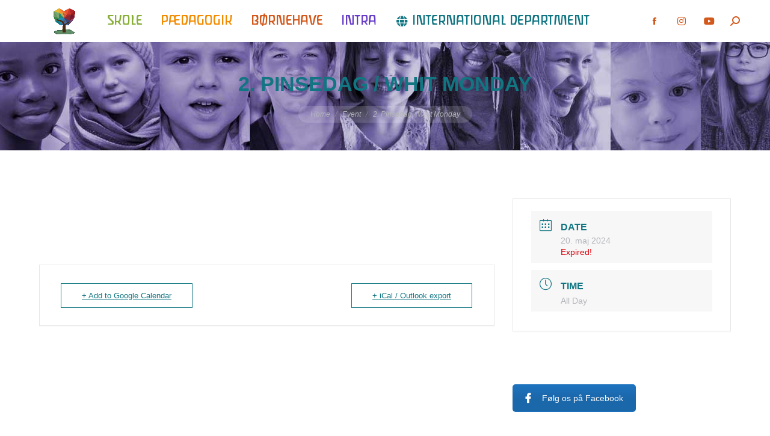

--- FILE ---
content_type: text/html; charset=UTF-8
request_url: https://www.byenssteinerskole.dk/events/2-pinsedag-whit-monday/
body_size: 33212
content:
<!DOCTYPE html>
<!--[if !(IE 6) | !(IE 7) | !(IE 8)  ]><!-->
<html lang="da-DK" xmlns:og="http://opengraphprotocol.org/schema/" xmlns:fb="http://www.facebook.com/2008/fbml" class="no-js">
<!--<![endif]-->
<head>
	<meta charset="UTF-8" />
				<meta name="viewport" content="width=device-width, initial-scale=1, maximum-scale=1, user-scalable=0"/>
			<meta name="theme-color" content="#d3581b"/>	<link rel="profile" href="https://gmpg.org/xfn/11" />
	<meta name='robots' content='index, follow, max-image-preview:large, max-snippet:-1, max-video-preview:-1' />
	<style>img:is([sizes="auto" i], [sizes^="auto," i]) { contain-intrinsic-size: 3000px 1500px }</style>
	
	<!-- This site is optimized with the Yoast SEO plugin v26.0 - https://yoast.com/wordpress/plugins/seo/ -->
	<title>2. Pinsedag / Whit Monday - Byens Steinerskole</title>
	<link rel="canonical" href="https://www.byenssteinerskole.dk/events/2-pinsedag-whit-monday/" />
	<meta property="og:locale" content="da_DK" />
	<meta property="og:type" content="article" />
	<meta property="og:title" content="2. Pinsedag / Whit Monday - Byens Steinerskole" />
	<meta property="og:url" content="https://www.byenssteinerskole.dk/events/2-pinsedag-whit-monday/" />
	<meta property="og:site_name" content="Byens Steinerskole" />
	<meta property="article:publisher" content="https://www.facebook.com/byenssteinerskole/" />
	<meta property="og:image" content="https://www.byenssteinerskole.dk/wp-content/uploads/2019/04/Facebook_1200x628.jpg" />
	<meta property="og:image:width" content="1200" />
	<meta property="og:image:height" content="628" />
	<meta property="og:image:type" content="image/jpeg" />
	<meta name="twitter:card" content="summary_large_image" />
	<script type="application/ld+json" class="yoast-schema-graph">{"@context":"https://schema.org","@graph":[{"@type":"WebPage","@id":"https://www.byenssteinerskole.dk/events/2-pinsedag-whit-monday/","url":"https://www.byenssteinerskole.dk/events/2-pinsedag-whit-monday/","name":"2. Pinsedag / Whit Monday - Byens Steinerskole","isPartOf":{"@id":"https://www.byenssteinerskole.dk/#website"},"datePublished":"2025-09-02T14:28:52+00:00","breadcrumb":{"@id":"https://www.byenssteinerskole.dk/events/2-pinsedag-whit-monday/#breadcrumb"},"inLanguage":"da-DK","potentialAction":[{"@type":"ReadAction","target":["https://www.byenssteinerskole.dk/events/2-pinsedag-whit-monday/"]}]},{"@type":"BreadcrumbList","@id":"https://www.byenssteinerskole.dk/events/2-pinsedag-whit-monday/#breadcrumb","itemListElement":[{"@type":"ListItem","position":1,"name":"Hjem","item":"https://www.byenssteinerskole.dk/"},{"@type":"ListItem","position":2,"name":"Events","item":"https://www.byenssteinerskole.dk/events/"},{"@type":"ListItem","position":3,"name":"2. Pinsedag / Whit Monday"}]},{"@type":"WebSite","@id":"https://www.byenssteinerskole.dk/#website","url":"https://www.byenssteinerskole.dk/","name":"Byens Steinerskole","description":"Web page for non-profit organization Byens Steinerskole","publisher":{"@id":"https://www.byenssteinerskole.dk/#organization"},"potentialAction":[{"@type":"SearchAction","target":{"@type":"EntryPoint","urlTemplate":"https://www.byenssteinerskole.dk/?s={search_term_string}"},"query-input":{"@type":"PropertyValueSpecification","valueRequired":true,"valueName":"search_term_string"}}],"inLanguage":"da-DK"},{"@type":"Organization","@id":"https://www.byenssteinerskole.dk/#organization","name":"Byens Steinerskole","url":"https://www.byenssteinerskole.dk/","logo":{"@type":"ImageObject","inLanguage":"da-DK","@id":"https://www.byenssteinerskole.dk/#/schema/logo/image/","url":"https://www.byenssteinerskole.dk/wp-content/uploads/2019/05/Logo_final_6_email_2-1.gif","contentUrl":"https://www.byenssteinerskole.dk/wp-content/uploads/2019/05/Logo_final_6_email_2-1.gif","width":314,"height":380,"caption":"Byens Steinerskole"},"image":{"@id":"https://www.byenssteinerskole.dk/#/schema/logo/image/"},"sameAs":["https://www.facebook.com/byenssteinerskole/","https://www.instagram.com/byenssteinerskole/"]}]}</script>
	<!-- / Yoast SEO plugin. -->


<link rel='dns-prefetch' href='//www.googletagmanager.com' />
<link rel='dns-prefetch' href='//use.fontawesome.com' />
<link rel="alternate" type="application/rss+xml" title="Byens Steinerskole &raquo; Feed" href="https://www.byenssteinerskole.dk/feed/" />
<link rel="alternate" type="application/rss+xml" title="Byens Steinerskole &raquo;-kommentar-feed" href="https://www.byenssteinerskole.dk/comments/feed/" />
<script>
window._wpemojiSettings = {"baseUrl":"https:\/\/s.w.org\/images\/core\/emoji\/16.0.1\/72x72\/","ext":".png","svgUrl":"https:\/\/s.w.org\/images\/core\/emoji\/16.0.1\/svg\/","svgExt":".svg","source":{"concatemoji":"https:\/\/www.byenssteinerskole.dk\/wp-includes\/js\/wp-emoji-release.min.js?ver=6.8.3"}};
/*! This file is auto-generated */
!function(s,n){var o,i,e;function c(e){try{var t={supportTests:e,timestamp:(new Date).valueOf()};sessionStorage.setItem(o,JSON.stringify(t))}catch(e){}}function p(e,t,n){e.clearRect(0,0,e.canvas.width,e.canvas.height),e.fillText(t,0,0);var t=new Uint32Array(e.getImageData(0,0,e.canvas.width,e.canvas.height).data),a=(e.clearRect(0,0,e.canvas.width,e.canvas.height),e.fillText(n,0,0),new Uint32Array(e.getImageData(0,0,e.canvas.width,e.canvas.height).data));return t.every(function(e,t){return e===a[t]})}function u(e,t){e.clearRect(0,0,e.canvas.width,e.canvas.height),e.fillText(t,0,0);for(var n=e.getImageData(16,16,1,1),a=0;a<n.data.length;a++)if(0!==n.data[a])return!1;return!0}function f(e,t,n,a){switch(t){case"flag":return n(e,"\ud83c\udff3\ufe0f\u200d\u26a7\ufe0f","\ud83c\udff3\ufe0f\u200b\u26a7\ufe0f")?!1:!n(e,"\ud83c\udde8\ud83c\uddf6","\ud83c\udde8\u200b\ud83c\uddf6")&&!n(e,"\ud83c\udff4\udb40\udc67\udb40\udc62\udb40\udc65\udb40\udc6e\udb40\udc67\udb40\udc7f","\ud83c\udff4\u200b\udb40\udc67\u200b\udb40\udc62\u200b\udb40\udc65\u200b\udb40\udc6e\u200b\udb40\udc67\u200b\udb40\udc7f");case"emoji":return!a(e,"\ud83e\udedf")}return!1}function g(e,t,n,a){var r="undefined"!=typeof WorkerGlobalScope&&self instanceof WorkerGlobalScope?new OffscreenCanvas(300,150):s.createElement("canvas"),o=r.getContext("2d",{willReadFrequently:!0}),i=(o.textBaseline="top",o.font="600 32px Arial",{});return e.forEach(function(e){i[e]=t(o,e,n,a)}),i}function t(e){var t=s.createElement("script");t.src=e,t.defer=!0,s.head.appendChild(t)}"undefined"!=typeof Promise&&(o="wpEmojiSettingsSupports",i=["flag","emoji"],n.supports={everything:!0,everythingExceptFlag:!0},e=new Promise(function(e){s.addEventListener("DOMContentLoaded",e,{once:!0})}),new Promise(function(t){var n=function(){try{var e=JSON.parse(sessionStorage.getItem(o));if("object"==typeof e&&"number"==typeof e.timestamp&&(new Date).valueOf()<e.timestamp+604800&&"object"==typeof e.supportTests)return e.supportTests}catch(e){}return null}();if(!n){if("undefined"!=typeof Worker&&"undefined"!=typeof OffscreenCanvas&&"undefined"!=typeof URL&&URL.createObjectURL&&"undefined"!=typeof Blob)try{var e="postMessage("+g.toString()+"("+[JSON.stringify(i),f.toString(),p.toString(),u.toString()].join(",")+"));",a=new Blob([e],{type:"text/javascript"}),r=new Worker(URL.createObjectURL(a),{name:"wpTestEmojiSupports"});return void(r.onmessage=function(e){c(n=e.data),r.terminate(),t(n)})}catch(e){}c(n=g(i,f,p,u))}t(n)}).then(function(e){for(var t in e)n.supports[t]=e[t],n.supports.everything=n.supports.everything&&n.supports[t],"flag"!==t&&(n.supports.everythingExceptFlag=n.supports.everythingExceptFlag&&n.supports[t]);n.supports.everythingExceptFlag=n.supports.everythingExceptFlag&&!n.supports.flag,n.DOMReady=!1,n.readyCallback=function(){n.DOMReady=!0}}).then(function(){return e}).then(function(){var e;n.supports.everything||(n.readyCallback(),(e=n.source||{}).concatemoji?t(e.concatemoji):e.wpemoji&&e.twemoji&&(t(e.twemoji),t(e.wpemoji)))}))}((window,document),window._wpemojiSettings);
</script>
<link rel='stylesheet' id='mec-select2-style-css' href='https://www.byenssteinerskole.dk/wp-content/plugins/modern-events-calendar/assets/packages/select2/select2.min.css?ver=5.17.6' media='all' />
<link rel='stylesheet' id='mec-font-icons-css' href='https://www.byenssteinerskole.dk/wp-content/plugins/modern-events-calendar/assets/css/iconfonts.css?ver=6.8.3' media='all' />
<link rel='stylesheet' id='mec-frontend-style-css' href='https://www.byenssteinerskole.dk/wp-content/plugins/modern-events-calendar/assets/css/frontend.min.css?ver=5.17.6' media='all' />
<link rel='stylesheet' id='mec-tooltip-style-css' href='https://www.byenssteinerskole.dk/wp-content/plugins/modern-events-calendar/assets/packages/tooltip/tooltip.css?ver=6.8.3' media='all' />
<link rel='stylesheet' id='mec-tooltip-shadow-style-css' href='https://www.byenssteinerskole.dk/wp-content/plugins/modern-events-calendar/assets/packages/tooltip/tooltipster-sideTip-shadow.min.css?ver=6.8.3' media='all' />
<link rel='stylesheet' id='mec-featherlight-style-css' href='https://www.byenssteinerskole.dk/wp-content/plugins/modern-events-calendar/assets/packages/featherlight/featherlight.css?ver=6.8.3' media='all' />
<link rel='stylesheet' id='mec-lity-style-css' href='https://www.byenssteinerskole.dk/wp-content/plugins/modern-events-calendar/assets/packages/lity/lity.min.css?ver=6.8.3' media='all' />
<style id='wp-emoji-styles-inline-css'>

	img.wp-smiley, img.emoji {
		display: inline !important;
		border: none !important;
		box-shadow: none !important;
		height: 1em !important;
		width: 1em !important;
		margin: 0 0.07em !important;
		vertical-align: -0.1em !important;
		background: none !important;
		padding: 0 !important;
	}
</style>
<link rel='stylesheet' id='wp-block-library-css' href='https://www.byenssteinerskole.dk/wp-includes/css/dist/block-library/style.min.css?ver=6.8.3' media='all' />
<style id='wp-block-library-theme-inline-css'>
.wp-block-audio :where(figcaption){color:#555;font-size:13px;text-align:center}.is-dark-theme .wp-block-audio :where(figcaption){color:#ffffffa6}.wp-block-audio{margin:0 0 1em}.wp-block-code{border:1px solid #ccc;border-radius:4px;font-family:Menlo,Consolas,monaco,monospace;padding:.8em 1em}.wp-block-embed :where(figcaption){color:#555;font-size:13px;text-align:center}.is-dark-theme .wp-block-embed :where(figcaption){color:#ffffffa6}.wp-block-embed{margin:0 0 1em}.blocks-gallery-caption{color:#555;font-size:13px;text-align:center}.is-dark-theme .blocks-gallery-caption{color:#ffffffa6}:root :where(.wp-block-image figcaption){color:#555;font-size:13px;text-align:center}.is-dark-theme :root :where(.wp-block-image figcaption){color:#ffffffa6}.wp-block-image{margin:0 0 1em}.wp-block-pullquote{border-bottom:4px solid;border-top:4px solid;color:currentColor;margin-bottom:1.75em}.wp-block-pullquote cite,.wp-block-pullquote footer,.wp-block-pullquote__citation{color:currentColor;font-size:.8125em;font-style:normal;text-transform:uppercase}.wp-block-quote{border-left:.25em solid;margin:0 0 1.75em;padding-left:1em}.wp-block-quote cite,.wp-block-quote footer{color:currentColor;font-size:.8125em;font-style:normal;position:relative}.wp-block-quote:where(.has-text-align-right){border-left:none;border-right:.25em solid;padding-left:0;padding-right:1em}.wp-block-quote:where(.has-text-align-center){border:none;padding-left:0}.wp-block-quote.is-large,.wp-block-quote.is-style-large,.wp-block-quote:where(.is-style-plain){border:none}.wp-block-search .wp-block-search__label{font-weight:700}.wp-block-search__button{border:1px solid #ccc;padding:.375em .625em}:where(.wp-block-group.has-background){padding:1.25em 2.375em}.wp-block-separator.has-css-opacity{opacity:.4}.wp-block-separator{border:none;border-bottom:2px solid;margin-left:auto;margin-right:auto}.wp-block-separator.has-alpha-channel-opacity{opacity:1}.wp-block-separator:not(.is-style-wide):not(.is-style-dots){width:100px}.wp-block-separator.has-background:not(.is-style-dots){border-bottom:none;height:1px}.wp-block-separator.has-background:not(.is-style-wide):not(.is-style-dots){height:2px}.wp-block-table{margin:0 0 1em}.wp-block-table td,.wp-block-table th{word-break:normal}.wp-block-table :where(figcaption){color:#555;font-size:13px;text-align:center}.is-dark-theme .wp-block-table :where(figcaption){color:#ffffffa6}.wp-block-video :where(figcaption){color:#555;font-size:13px;text-align:center}.is-dark-theme .wp-block-video :where(figcaption){color:#ffffffa6}.wp-block-video{margin:0 0 1em}:root :where(.wp-block-template-part.has-background){margin-bottom:0;margin-top:0;padding:1.25em 2.375em}
</style>
<style id='classic-theme-styles-inline-css'>
/*! This file is auto-generated */
.wp-block-button__link{color:#fff;background-color:#32373c;border-radius:9999px;box-shadow:none;text-decoration:none;padding:calc(.667em + 2px) calc(1.333em + 2px);font-size:1.125em}.wp-block-file__button{background:#32373c;color:#fff;text-decoration:none}
</style>
<link rel='stylesheet' id='wp-components-css' href='https://www.byenssteinerskole.dk/wp-includes/css/dist/components/style.min.css?ver=6.8.3' media='all' />
<link rel='stylesheet' id='wp-preferences-css' href='https://www.byenssteinerskole.dk/wp-includes/css/dist/preferences/style.min.css?ver=6.8.3' media='all' />
<link rel='stylesheet' id='wp-block-editor-css' href='https://www.byenssteinerskole.dk/wp-includes/css/dist/block-editor/style.min.css?ver=6.8.3' media='all' />
<link rel='stylesheet' id='popup-maker-block-library-style-css' href='https://www.byenssteinerskole.dk/wp-content/plugins/popup-maker/dist/packages/block-library-style.css?ver=dbea705cfafe089d65f1' media='all' />
<style id='font-awesome-svg-styles-default-inline-css'>
.svg-inline--fa {
  display: inline-block;
  height: 1em;
  overflow: visible;
  vertical-align: -.125em;
}
</style>
<link rel='stylesheet' id='font-awesome-svg-styles-css' href='https://www.byenssteinerskole.dk/wp-content/uploads/font-awesome/v6.4.0/css/svg-with-js.css' media='all' />
<style id='font-awesome-svg-styles-inline-css'>
   .wp-block-font-awesome-icon svg::before,
   .wp-rich-text-font-awesome-icon svg::before {content: unset;}
</style>
<style id='global-styles-inline-css'>
:root{--wp--preset--aspect-ratio--square: 1;--wp--preset--aspect-ratio--4-3: 4/3;--wp--preset--aspect-ratio--3-4: 3/4;--wp--preset--aspect-ratio--3-2: 3/2;--wp--preset--aspect-ratio--2-3: 2/3;--wp--preset--aspect-ratio--16-9: 16/9;--wp--preset--aspect-ratio--9-16: 9/16;--wp--preset--color--black: #000000;--wp--preset--color--cyan-bluish-gray: #abb8c3;--wp--preset--color--white: #FFF;--wp--preset--color--pale-pink: #f78da7;--wp--preset--color--vivid-red: #cf2e2e;--wp--preset--color--luminous-vivid-orange: #ff6900;--wp--preset--color--luminous-vivid-amber: #fcb900;--wp--preset--color--light-green-cyan: #7bdcb5;--wp--preset--color--vivid-green-cyan: #00d084;--wp--preset--color--pale-cyan-blue: #8ed1fc;--wp--preset--color--vivid-cyan-blue: #0693e3;--wp--preset--color--vivid-purple: #9b51e0;--wp--preset--color--accent: #d3581b;--wp--preset--color--dark-gray: #111;--wp--preset--color--light-gray: #767676;--wp--preset--gradient--vivid-cyan-blue-to-vivid-purple: linear-gradient(135deg,rgba(6,147,227,1) 0%,rgb(155,81,224) 100%);--wp--preset--gradient--light-green-cyan-to-vivid-green-cyan: linear-gradient(135deg,rgb(122,220,180) 0%,rgb(0,208,130) 100%);--wp--preset--gradient--luminous-vivid-amber-to-luminous-vivid-orange: linear-gradient(135deg,rgba(252,185,0,1) 0%,rgba(255,105,0,1) 100%);--wp--preset--gradient--luminous-vivid-orange-to-vivid-red: linear-gradient(135deg,rgba(255,105,0,1) 0%,rgb(207,46,46) 100%);--wp--preset--gradient--very-light-gray-to-cyan-bluish-gray: linear-gradient(135deg,rgb(238,238,238) 0%,rgb(169,184,195) 100%);--wp--preset--gradient--cool-to-warm-spectrum: linear-gradient(135deg,rgb(74,234,220) 0%,rgb(151,120,209) 20%,rgb(207,42,186) 40%,rgb(238,44,130) 60%,rgb(251,105,98) 80%,rgb(254,248,76) 100%);--wp--preset--gradient--blush-light-purple: linear-gradient(135deg,rgb(255,206,236) 0%,rgb(152,150,240) 100%);--wp--preset--gradient--blush-bordeaux: linear-gradient(135deg,rgb(254,205,165) 0%,rgb(254,45,45) 50%,rgb(107,0,62) 100%);--wp--preset--gradient--luminous-dusk: linear-gradient(135deg,rgb(255,203,112) 0%,rgb(199,81,192) 50%,rgb(65,88,208) 100%);--wp--preset--gradient--pale-ocean: linear-gradient(135deg,rgb(255,245,203) 0%,rgb(182,227,212) 50%,rgb(51,167,181) 100%);--wp--preset--gradient--electric-grass: linear-gradient(135deg,rgb(202,248,128) 0%,rgb(113,206,126) 100%);--wp--preset--gradient--midnight: linear-gradient(135deg,rgb(2,3,129) 0%,rgb(40,116,252) 100%);--wp--preset--font-size--small: 13px;--wp--preset--font-size--medium: 20px;--wp--preset--font-size--large: 36px;--wp--preset--font-size--x-large: 42px;--wp--preset--spacing--20: 0.44rem;--wp--preset--spacing--30: 0.67rem;--wp--preset--spacing--40: 1rem;--wp--preset--spacing--50: 1.5rem;--wp--preset--spacing--60: 2.25rem;--wp--preset--spacing--70: 3.38rem;--wp--preset--spacing--80: 5.06rem;--wp--preset--shadow--natural: 6px 6px 9px rgba(0, 0, 0, 0.2);--wp--preset--shadow--deep: 12px 12px 50px rgba(0, 0, 0, 0.4);--wp--preset--shadow--sharp: 6px 6px 0px rgba(0, 0, 0, 0.2);--wp--preset--shadow--outlined: 6px 6px 0px -3px rgba(255, 255, 255, 1), 6px 6px rgba(0, 0, 0, 1);--wp--preset--shadow--crisp: 6px 6px 0px rgba(0, 0, 0, 1);}:where(.is-layout-flex){gap: 0.5em;}:where(.is-layout-grid){gap: 0.5em;}body .is-layout-flex{display: flex;}.is-layout-flex{flex-wrap: wrap;align-items: center;}.is-layout-flex > :is(*, div){margin: 0;}body .is-layout-grid{display: grid;}.is-layout-grid > :is(*, div){margin: 0;}:where(.wp-block-columns.is-layout-flex){gap: 2em;}:where(.wp-block-columns.is-layout-grid){gap: 2em;}:where(.wp-block-post-template.is-layout-flex){gap: 1.25em;}:where(.wp-block-post-template.is-layout-grid){gap: 1.25em;}.has-black-color{color: var(--wp--preset--color--black) !important;}.has-cyan-bluish-gray-color{color: var(--wp--preset--color--cyan-bluish-gray) !important;}.has-white-color{color: var(--wp--preset--color--white) !important;}.has-pale-pink-color{color: var(--wp--preset--color--pale-pink) !important;}.has-vivid-red-color{color: var(--wp--preset--color--vivid-red) !important;}.has-luminous-vivid-orange-color{color: var(--wp--preset--color--luminous-vivid-orange) !important;}.has-luminous-vivid-amber-color{color: var(--wp--preset--color--luminous-vivid-amber) !important;}.has-light-green-cyan-color{color: var(--wp--preset--color--light-green-cyan) !important;}.has-vivid-green-cyan-color{color: var(--wp--preset--color--vivid-green-cyan) !important;}.has-pale-cyan-blue-color{color: var(--wp--preset--color--pale-cyan-blue) !important;}.has-vivid-cyan-blue-color{color: var(--wp--preset--color--vivid-cyan-blue) !important;}.has-vivid-purple-color{color: var(--wp--preset--color--vivid-purple) !important;}.has-black-background-color{background-color: var(--wp--preset--color--black) !important;}.has-cyan-bluish-gray-background-color{background-color: var(--wp--preset--color--cyan-bluish-gray) !important;}.has-white-background-color{background-color: var(--wp--preset--color--white) !important;}.has-pale-pink-background-color{background-color: var(--wp--preset--color--pale-pink) !important;}.has-vivid-red-background-color{background-color: var(--wp--preset--color--vivid-red) !important;}.has-luminous-vivid-orange-background-color{background-color: var(--wp--preset--color--luminous-vivid-orange) !important;}.has-luminous-vivid-amber-background-color{background-color: var(--wp--preset--color--luminous-vivid-amber) !important;}.has-light-green-cyan-background-color{background-color: var(--wp--preset--color--light-green-cyan) !important;}.has-vivid-green-cyan-background-color{background-color: var(--wp--preset--color--vivid-green-cyan) !important;}.has-pale-cyan-blue-background-color{background-color: var(--wp--preset--color--pale-cyan-blue) !important;}.has-vivid-cyan-blue-background-color{background-color: var(--wp--preset--color--vivid-cyan-blue) !important;}.has-vivid-purple-background-color{background-color: var(--wp--preset--color--vivid-purple) !important;}.has-black-border-color{border-color: var(--wp--preset--color--black) !important;}.has-cyan-bluish-gray-border-color{border-color: var(--wp--preset--color--cyan-bluish-gray) !important;}.has-white-border-color{border-color: var(--wp--preset--color--white) !important;}.has-pale-pink-border-color{border-color: var(--wp--preset--color--pale-pink) !important;}.has-vivid-red-border-color{border-color: var(--wp--preset--color--vivid-red) !important;}.has-luminous-vivid-orange-border-color{border-color: var(--wp--preset--color--luminous-vivid-orange) !important;}.has-luminous-vivid-amber-border-color{border-color: var(--wp--preset--color--luminous-vivid-amber) !important;}.has-light-green-cyan-border-color{border-color: var(--wp--preset--color--light-green-cyan) !important;}.has-vivid-green-cyan-border-color{border-color: var(--wp--preset--color--vivid-green-cyan) !important;}.has-pale-cyan-blue-border-color{border-color: var(--wp--preset--color--pale-cyan-blue) !important;}.has-vivid-cyan-blue-border-color{border-color: var(--wp--preset--color--vivid-cyan-blue) !important;}.has-vivid-purple-border-color{border-color: var(--wp--preset--color--vivid-purple) !important;}.has-vivid-cyan-blue-to-vivid-purple-gradient-background{background: var(--wp--preset--gradient--vivid-cyan-blue-to-vivid-purple) !important;}.has-light-green-cyan-to-vivid-green-cyan-gradient-background{background: var(--wp--preset--gradient--light-green-cyan-to-vivid-green-cyan) !important;}.has-luminous-vivid-amber-to-luminous-vivid-orange-gradient-background{background: var(--wp--preset--gradient--luminous-vivid-amber-to-luminous-vivid-orange) !important;}.has-luminous-vivid-orange-to-vivid-red-gradient-background{background: var(--wp--preset--gradient--luminous-vivid-orange-to-vivid-red) !important;}.has-very-light-gray-to-cyan-bluish-gray-gradient-background{background: var(--wp--preset--gradient--very-light-gray-to-cyan-bluish-gray) !important;}.has-cool-to-warm-spectrum-gradient-background{background: var(--wp--preset--gradient--cool-to-warm-spectrum) !important;}.has-blush-light-purple-gradient-background{background: var(--wp--preset--gradient--blush-light-purple) !important;}.has-blush-bordeaux-gradient-background{background: var(--wp--preset--gradient--blush-bordeaux) !important;}.has-luminous-dusk-gradient-background{background: var(--wp--preset--gradient--luminous-dusk) !important;}.has-pale-ocean-gradient-background{background: var(--wp--preset--gradient--pale-ocean) !important;}.has-electric-grass-gradient-background{background: var(--wp--preset--gradient--electric-grass) !important;}.has-midnight-gradient-background{background: var(--wp--preset--gradient--midnight) !important;}.has-small-font-size{font-size: var(--wp--preset--font-size--small) !important;}.has-medium-font-size{font-size: var(--wp--preset--font-size--medium) !important;}.has-large-font-size{font-size: var(--wp--preset--font-size--large) !important;}.has-x-large-font-size{font-size: var(--wp--preset--font-size--x-large) !important;}
:where(.wp-block-post-template.is-layout-flex){gap: 1.25em;}:where(.wp-block-post-template.is-layout-grid){gap: 1.25em;}
:where(.wp-block-columns.is-layout-flex){gap: 2em;}:where(.wp-block-columns.is-layout-grid){gap: 2em;}
:root :where(.wp-block-pullquote){font-size: 1.5em;line-height: 1.6;}
</style>
<link rel='stylesheet' id='SFSImainCss-css' href='https://www.byenssteinerskole.dk/wp-content/plugins/ultimate-social-media-icons/css/sfsi-style.css?ver=2.9.5' media='all' />
<link rel='stylesheet' id='the7-font-css' href='https://www.byenssteinerskole.dk/wp-content/themes/dt-the7/fonts/icomoon-the7-font/icomoon-the7-font.min.css?ver=12.9.1' media='all' />
<link rel='stylesheet' id='the7-awesome-fonts-css' href='https://www.byenssteinerskole.dk/wp-content/themes/dt-the7/fonts/FontAwesome/css/all.min.css?ver=12.9.1' media='all' />
<link rel='stylesheet' id='the7-awesome-fonts-back-css' href='https://www.byenssteinerskole.dk/wp-content/themes/dt-the7/fonts/FontAwesome/back-compat.min.css?ver=12.9.1' media='all' />
<link rel='stylesheet' id='the7-Defaults-css' href='https://www.byenssteinerskole.dk/wp-content/uploads/smile_fonts/Defaults/Defaults.css?ver=6.8.3' media='all' />
<link rel='stylesheet' id='font-awesome-official-css' href='https://use.fontawesome.com/releases/v6.4.0/css/all.css' media='all' integrity="sha384-iw3OoTErCYJJB9mCa8LNS2hbsQ7M3C0EpIsO/H5+EGAkPGc6rk+V8i04oW/K5xq0" crossorigin="anonymous" />
<link rel='stylesheet' id='js_composer_custom_css-css' href='//www.byenssteinerskole.dk/wp-content/uploads/js_composer/custom.css?ver=8.6.1' media='all' />
<link rel='stylesheet' id='dt-main-css' href='https://www.byenssteinerskole.dk/wp-content/themes/dt-the7/css/main.min.css?ver=12.9.1' media='all' />
<style id='dt-main-inline-css'>
body #load {
  display: block;
  height: 100%;
  overflow: hidden;
  position: fixed;
  width: 100%;
  z-index: 9901;
  opacity: 1;
  visibility: visible;
  transition: all .35s ease-out;
}
.load-wrap {
  width: 100%;
  height: 100%;
  background-position: center center;
  background-repeat: no-repeat;
  text-align: center;
  display: -ms-flexbox;
  display: -ms-flex;
  display: flex;
  -ms-align-items: center;
  -ms-flex-align: center;
  align-items: center;
  -ms-flex-flow: column wrap;
  flex-flow: column wrap;
  -ms-flex-pack: center;
  -ms-justify-content: center;
  justify-content: center;
}
.load-wrap > svg {
  position: absolute;
  top: 50%;
  left: 50%;
  transform: translate(-50%,-50%);
}
#load {
  background: var(--the7-elementor-beautiful-loading-bg,#ffffff);
  --the7-beautiful-spinner-color2: var(--the7-beautiful-spinner-color,#ffffff);
}

</style>
<link rel='stylesheet' id='the7-custom-scrollbar-css' href='https://www.byenssteinerskole.dk/wp-content/themes/dt-the7/lib/custom-scrollbar/custom-scrollbar.min.css?ver=12.9.1' media='all' />
<link rel='stylesheet' id='the7-wpbakery-css' href='https://www.byenssteinerskole.dk/wp-content/themes/dt-the7/css/wpbakery.min.css?ver=12.9.1' media='all' />
<link rel='stylesheet' id='the7-core-css' href='https://www.byenssteinerskole.dk/wp-content/plugins/dt-the7-core/assets/css/post-type.min.css?ver=2.7.12' media='all' />
<link rel='stylesheet' id='the7-css-vars-css' href='https://www.byenssteinerskole.dk/wp-content/uploads/the7-css/css-vars.css?ver=ac8cd578809a' media='all' />
<link rel='stylesheet' id='dt-custom-css' href='https://www.byenssteinerskole.dk/wp-content/uploads/the7-css/custom.css?ver=ac8cd578809a' media='all' />
<link rel='stylesheet' id='dt-media-css' href='https://www.byenssteinerskole.dk/wp-content/uploads/the7-css/media.css?ver=ac8cd578809a' media='all' />
<link rel='stylesheet' id='the7-mega-menu-css' href='https://www.byenssteinerskole.dk/wp-content/uploads/the7-css/mega-menu.css?ver=ac8cd578809a' media='all' />
<link rel='stylesheet' id='the7-elements-css' href='https://www.byenssteinerskole.dk/wp-content/uploads/the7-css/post-type-dynamic.css?ver=ac8cd578809a' media='all' />
<link rel='stylesheet' id='style-css' href='https://www.byenssteinerskole.dk/wp-content/themes/dt-the7-child/style.css?ver=12.9.1' media='all' />
<link rel='stylesheet' id='font-awesome-official-v4shim-css' href='https://use.fontawesome.com/releases/v6.4.0/css/v4-shims.css' media='all' integrity="sha384-TjXU13dTMPo+5ZlOUI1IGXvpmajjoetPqbUJqTx+uZ1bGwylKHNEItuVe/mg/H6l" crossorigin="anonymous" />
<script id="jquery-core-js-extra">
var pysFacebookRest = {"restApiUrl":"https:\/\/www.byenssteinerskole.dk\/wp-json\/pys-facebook\/v1\/event","debug":""};
</script>
<script src="https://www.byenssteinerskole.dk/wp-includes/js/jquery/jquery.min.js?ver=3.7.1" id="jquery-core-js"></script>
<script src="https://www.byenssteinerskole.dk/wp-includes/js/jquery/jquery-migrate.min.js?ver=3.4.1" id="jquery-migrate-js"></script>
<script id="mec-frontend-script-js-extra">
var mecdata = {"day":"day","days":"days","hour":"hour","hours":"hours","minute":"minute","minutes":"minutes","second":"second","seconds":"seconds","elementor_edit_mode":"no","recapcha_key":"","ajax_url":"https:\/\/www.byenssteinerskole.dk\/wp-admin\/admin-ajax.php","fes_nonce":"36797db25e","current_year":"2026","current_month":"01","datepicker_format":"yy-mm-dd&Y-m-d"};
</script>
<script src="https://www.byenssteinerskole.dk/wp-content/plugins/modern-events-calendar/assets/js/frontend.js?ver=5.17.6" id="mec-frontend-script-js"></script>
<script src="https://www.byenssteinerskole.dk/wp-content/plugins/modern-events-calendar/assets/js/events.js?ver=5.17.6" id="mec-events-script-js"></script>
<script src="//www.byenssteinerskole.dk/wp-content/plugins/revslider/sr6/assets/js/rbtools.min.js?ver=6.7.37" async id="tp-tools-js"></script>
<script src="//www.byenssteinerskole.dk/wp-content/plugins/revslider/sr6/assets/js/rs6.min.js?ver=6.7.37" async id="revmin-js"></script>
<script id="dt-above-fold-js-extra">
var dtLocal = {"themeUrl":"https:\/\/www.byenssteinerskole.dk\/wp-content\/themes\/dt-the7","passText":"To view this protected post, enter the password below:","moreButtonText":{"loading":"Loading...","loadMore":"Load more"},"postID":"9070","ajaxurl":"https:\/\/www.byenssteinerskole.dk\/wp-admin\/admin-ajax.php","REST":{"baseUrl":"https:\/\/www.byenssteinerskole.dk\/wp-json\/the7\/v1","endpoints":{"sendMail":"\/send-mail"}},"contactMessages":{"required":"Et eller flere felter har en fejl. Tjek venligst og pr\u00f8v igen.","terms":"Please accept the privacy policy.","fillTheCaptchaError":"Please, fill the captcha."},"captchaSiteKey":"","ajaxNonce":"6f577eb9f7","pageData":"","themeSettings":{"smoothScroll":"off","lazyLoading":false,"desktopHeader":{"height":90},"ToggleCaptionEnabled":"disabled","ToggleCaption":"Navigation","floatingHeader":{"showAfter":140,"showMenu":true,"height":64,"logo":{"showLogo":true,"html":"<img class=\" preload-me\" src=\"https:\/\/www.byenssteinerskole.dk\/wp-content\/uploads\/2019\/05\/BB_logo_web_44px_1.png\" srcset=\"https:\/\/www.byenssteinerskole.dk\/wp-content\/uploads\/2019\/05\/BB_logo_web_44px_1.png 37w, https:\/\/www.byenssteinerskole.dk\/wp-content\/uploads\/2019\/05\/BB_logo_web_88px_1.png 74w\" width=\"37\" height=\"44\"   sizes=\"37px\" alt=\"Byens Steinerskole\" \/>","url":"https:\/\/www.byenssteinerskole.dk\/"}},"topLine":{"floatingTopLine":{"logo":{"showLogo":false,"html":""}}},"mobileHeader":{"firstSwitchPoint":1050,"secondSwitchPoint":778,"firstSwitchPointHeight":60,"secondSwitchPointHeight":60,"mobileToggleCaptionEnabled":"disabled","mobileToggleCaption":"Menu"},"stickyMobileHeaderFirstSwitch":{"logo":{"html":"<img class=\" preload-me\" src=\"https:\/\/www.byenssteinerskole.dk\/wp-content\/uploads\/2019\/05\/BB_logo_web_44px_1.png\" srcset=\"https:\/\/www.byenssteinerskole.dk\/wp-content\/uploads\/2019\/05\/BB_logo_web_44px_1.png 37w, https:\/\/www.byenssteinerskole.dk\/wp-content\/uploads\/2019\/05\/BB_logo_web_88px_1.png 74w\" width=\"37\" height=\"44\"   sizes=\"37px\" alt=\"Byens Steinerskole\" \/>"}},"stickyMobileHeaderSecondSwitch":{"logo":{"html":"<img class=\" preload-me\" src=\"https:\/\/www.byenssteinerskole.dk\/wp-content\/uploads\/2019\/05\/BB_logo_web_44px_1.png\" srcset=\"https:\/\/www.byenssteinerskole.dk\/wp-content\/uploads\/2019\/05\/BB_logo_web_44px_1.png 37w, https:\/\/www.byenssteinerskole.dk\/wp-content\/uploads\/2019\/05\/BB_logo_web_88px_1.png 74w\" width=\"37\" height=\"44\"   sizes=\"37px\" alt=\"Byens Steinerskole\" \/>"}},"sidebar":{"switchPoint":990},"boxedWidth":"1340px"},"VCMobileScreenWidth":"768"};
var dtShare = {"shareButtonText":{"facebook":"Share on Facebook","twitter":"Share on X","pinterest":"Pin it","linkedin":"Share on Linkedin","whatsapp":"Share on Whatsapp"},"overlayOpacity":"85"};
</script>
<script src="https://www.byenssteinerskole.dk/wp-content/themes/dt-the7/js/above-the-fold.min.js?ver=12.9.1" id="dt-above-fold-js"></script>

<!-- Google tag (gtag.js) snippet added by Site Kit -->
<!-- Google Analytics-snippet tilføjet af Site Kit -->
<script src="https://www.googletagmanager.com/gtag/js?id=GT-TNHN48BG" id="google_gtagjs-js" async></script>
<script id="google_gtagjs-js-after">
window.dataLayer = window.dataLayer || [];function gtag(){dataLayer.push(arguments);}
gtag("set","linker",{"domains":["www.byenssteinerskole.dk"]});
gtag("js", new Date());
gtag("set", "developer_id.dZTNiMT", true);
gtag("config", "GT-TNHN48BG");
 window._googlesitekit = window._googlesitekit || {}; window._googlesitekit.throttledEvents = []; window._googlesitekit.gtagEvent = (name, data) => { var key = JSON.stringify( { name, data } ); if ( !! window._googlesitekit.throttledEvents[ key ] ) { return; } window._googlesitekit.throttledEvents[ key ] = true; setTimeout( () => { delete window._googlesitekit.throttledEvents[ key ]; }, 5 ); gtag( "event", name, { ...data, event_source: "site-kit" } ); };
</script>
<script></script><link rel="https://api.w.org/" href="https://www.byenssteinerskole.dk/wp-json/" /><link rel="alternate" title="JSON" type="application/json" href="https://www.byenssteinerskole.dk/wp-json/wp/v2/mec-events/9070" /><link rel="EditURI" type="application/rsd+xml" title="RSD" href="https://www.byenssteinerskole.dk/xmlrpc.php?rsd" />
<meta name="generator" content="WordPress 6.8.3" />
<link rel='shortlink' href='https://www.byenssteinerskole.dk/?p=9070' />
<link rel="alternate" title="oEmbed (JSON)" type="application/json+oembed" href="https://www.byenssteinerskole.dk/wp-json/oembed/1.0/embed?url=https%3A%2F%2Fwww.byenssteinerskole.dk%2Fevents%2F2-pinsedag-whit-monday%2F" />
<link rel="alternate" title="oEmbed (XML)" type="text/xml+oembed" href="https://www.byenssteinerskole.dk/wp-json/oembed/1.0/embed?url=https%3A%2F%2Fwww.byenssteinerskole.dk%2Fevents%2F2-pinsedag-whit-monday%2F&#038;format=xml" />
<meta name="generator" content="Site Kit by Google 1.162.1" />		<script type="text/javascript">
				(function(c,l,a,r,i,t,y){
					c[a]=c[a]||function(){(c[a].q=c[a].q||[]).push(arguments)};t=l.createElement(r);t.async=1;
					t.src="https://www.clarity.ms/tag/"+i+"?ref=wordpress";y=l.getElementsByTagName(r)[0];y.parentNode.insertBefore(t,y);
				})(window, document, "clarity", "script", "ofumv8tp8t");
		</script>
		<style>[class*=" icon-oc-"],[class^=icon-oc-]{speak:none;font-style:normal;font-weight:400;font-variant:normal;text-transform:none;line-height:1;-webkit-font-smoothing:antialiased;-moz-osx-font-smoothing:grayscale}.icon-oc-one-com-white-32px-fill:before{content:"901"}.icon-oc-one-com:before{content:"900"}#one-com-icon,.toplevel_page_onecom-wp .wp-menu-image{speak:none;display:flex;align-items:center;justify-content:center;text-transform:none;line-height:1;-webkit-font-smoothing:antialiased;-moz-osx-font-smoothing:grayscale}.onecom-wp-admin-bar-item>a,.toplevel_page_onecom-wp>.wp-menu-name{font-size:16px;font-weight:400;line-height:1}.toplevel_page_onecom-wp>.wp-menu-name img{width:69px;height:9px;}.wp-submenu-wrap.wp-submenu>.wp-submenu-head>img{width:88px;height:auto}.onecom-wp-admin-bar-item>a img{height:7px!important}.onecom-wp-admin-bar-item>a img,.toplevel_page_onecom-wp>.wp-menu-name img{opacity:.8}.onecom-wp-admin-bar-item.hover>a img,.toplevel_page_onecom-wp.wp-has-current-submenu>.wp-menu-name img,li.opensub>a.toplevel_page_onecom-wp>.wp-menu-name img{opacity:1}#one-com-icon:before,.onecom-wp-admin-bar-item>a:before,.toplevel_page_onecom-wp>.wp-menu-image:before{content:'';position:static!important;background-color:rgba(240,245,250,.4);border-radius:102px;width:18px;height:18px;padding:0!important}.onecom-wp-admin-bar-item>a:before{width:14px;height:14px}.onecom-wp-admin-bar-item.hover>a:before,.toplevel_page_onecom-wp.opensub>a>.wp-menu-image:before,.toplevel_page_onecom-wp.wp-has-current-submenu>.wp-menu-image:before{background-color:#76b82a}.onecom-wp-admin-bar-item>a{display:inline-flex!important;align-items:center;justify-content:center}#one-com-logo-wrapper{font-size:4em}#one-com-icon{vertical-align:middle}.imagify-welcome{display:none !important;}</style><meta name="follow.[base64]" content="B7yKqW5FMltbkEMvQdL6"/><meta name="generator" content="Powered by WPBakery Page Builder - drag and drop page builder for WordPress."/>
<meta name="generator" content="Powered by Slider Revolution 6.7.37 - responsive, Mobile-Friendly Slider Plugin for WordPress with comfortable drag and drop interface." />
<script type="text/javascript" id="the7-loader-script">
document.addEventListener("DOMContentLoaded", function(event) {
	var load = document.getElementById("load");
	if(!load.classList.contains('loader-removed')){
		var removeLoading = setTimeout(function() {
			load.className += " loader-removed";
		}, 300);
	}
});
</script>
		<link rel="icon" href="https://www.byenssteinerskole.dk/wp-content/uploads/2019/05/BB_logo_web_16px_1.png" type="image/png" sizes="16x16"/><link rel="icon" href="https://www.byenssteinerskole.dk/wp-content/uploads/2019/05/BB_logo_web_32px_1.png" type="image/png" sizes="32x32"/><link rel="apple-touch-icon" href="https://www.byenssteinerskole.dk/wp-content/uploads/2019/05/BB_logo_web_60px_1.png"><link rel="apple-touch-icon" sizes="76x76" href="https://www.byenssteinerskole.dk/wp-content/uploads/2019/05/BB_logo_web_76px_1.png"><link rel="apple-touch-icon" sizes="120x120" href="https://www.byenssteinerskole.dk/wp-content/uploads/2019/05/BB_logo_web_120px_1.png"><link rel="apple-touch-icon" sizes="152x152" href="https://www.byenssteinerskole.dk/wp-content/uploads/2019/05/BB_logo_web_152px_1.png"><script>function setREVStartSize(e){
			//window.requestAnimationFrame(function() {
				window.RSIW = window.RSIW===undefined ? window.innerWidth : window.RSIW;
				window.RSIH = window.RSIH===undefined ? window.innerHeight : window.RSIH;
				try {
					var pw = document.getElementById(e.c).parentNode.offsetWidth,
						newh;
					pw = pw===0 || isNaN(pw) || (e.l=="fullwidth" || e.layout=="fullwidth") ? window.RSIW : pw;
					e.tabw = e.tabw===undefined ? 0 : parseInt(e.tabw);
					e.thumbw = e.thumbw===undefined ? 0 : parseInt(e.thumbw);
					e.tabh = e.tabh===undefined ? 0 : parseInt(e.tabh);
					e.thumbh = e.thumbh===undefined ? 0 : parseInt(e.thumbh);
					e.tabhide = e.tabhide===undefined ? 0 : parseInt(e.tabhide);
					e.thumbhide = e.thumbhide===undefined ? 0 : parseInt(e.thumbhide);
					e.mh = e.mh===undefined || e.mh=="" || e.mh==="auto" ? 0 : parseInt(e.mh,0);
					if(e.layout==="fullscreen" || e.l==="fullscreen")
						newh = Math.max(e.mh,window.RSIH);
					else{
						e.gw = Array.isArray(e.gw) ? e.gw : [e.gw];
						for (var i in e.rl) if (e.gw[i]===undefined || e.gw[i]===0) e.gw[i] = e.gw[i-1];
						e.gh = e.el===undefined || e.el==="" || (Array.isArray(e.el) && e.el.length==0)? e.gh : e.el;
						e.gh = Array.isArray(e.gh) ? e.gh : [e.gh];
						for (var i in e.rl) if (e.gh[i]===undefined || e.gh[i]===0) e.gh[i] = e.gh[i-1];
											
						var nl = new Array(e.rl.length),
							ix = 0,
							sl;
						e.tabw = e.tabhide>=pw ? 0 : e.tabw;
						e.thumbw = e.thumbhide>=pw ? 0 : e.thumbw;
						e.tabh = e.tabhide>=pw ? 0 : e.tabh;
						e.thumbh = e.thumbhide>=pw ? 0 : e.thumbh;
						for (var i in e.rl) nl[i] = e.rl[i]<window.RSIW ? 0 : e.rl[i];
						sl = nl[0];
						for (var i in nl) if (sl>nl[i] && nl[i]>0) { sl = nl[i]; ix=i;}
						var m = pw>(e.gw[ix]+e.tabw+e.thumbw) ? 1 : (pw-(e.tabw+e.thumbw)) / (e.gw[ix]);
						newh =  (e.gh[ix] * m) + (e.tabh + e.thumbh);
					}
					var el = document.getElementById(e.c);
					if (el!==null && el) el.style.height = newh+"px";
					el = document.getElementById(e.c+"_wrapper");
					if (el!==null && el) {
						el.style.height = newh+"px";
						el.style.display = "block";
					}
				} catch(e){
					console.log("Failure at Presize of Slider:" + e)
				}
			//});
		  };</script>
		<style id="wp-custom-css">
			div.aio-icon.advanced {background: #117582 !important}

.mec-event-list-classic .mec-event-date {color:#117582 !important}
h1 {color: #117582 !important}

h2 {color: #117582 !important}
h3 {color: #117582 !important}
h4 {color: #117582 !important}

.uvc-heading .uvc-main-heading h2 {color: #117582 !important}

.uvc-heading.uvc-heading-default-font-sizes .uvc-main-heading h1 {
    line-height: normal !important;
}		</style>
		<noscript><style> .wpb_animate_when_almost_visible { opacity: 1; }</style></noscript><style type="text/css">.mec-event-grid-minimal .mec-modal-booking-button:hover, .mec-events-timeline-wrap .mec-organizer-item a, .mec-events-timeline-wrap .mec-organizer-item:after, .mec-events-timeline-wrap .mec-shortcode-organizers i, .mec-timeline-event .mec-modal-booking-button, .mec-wrap .mec-map-lightbox-wp.mec-event-list-classic .mec-event-date, .mec-timetable-t2-col .mec-modal-booking-button:hover, .mec-event-container-classic .mec-modal-booking-button:hover, .mec-calendar-events-side .mec-modal-booking-button:hover, .mec-event-grid-yearly  .mec-modal-booking-button, .mec-events-agenda .mec-modal-booking-button, .mec-event-grid-simple .mec-modal-booking-button, .mec-event-list-minimal  .mec-modal-booking-button:hover, .mec-timeline-month-divider,  .mec-wrap.colorskin-custom .mec-totalcal-box .mec-totalcal-view span:hover,.mec-wrap.colorskin-custom .mec-calendar.mec-event-calendar-classic .mec-selected-day,.mec-wrap.colorskin-custom .mec-color, .mec-wrap.colorskin-custom .mec-event-sharing-wrap .mec-event-sharing > li:hover a, .mec-wrap.colorskin-custom .mec-color-hover:hover, .mec-wrap.colorskin-custom .mec-color-before *:before ,.mec-wrap.colorskin-custom .mec-widget .mec-event-grid-classic.owl-carousel .owl-nav i,.mec-wrap.colorskin-custom .mec-event-list-classic a.magicmore:hover,.mec-wrap.colorskin-custom .mec-event-grid-simple:hover .mec-event-title,.mec-wrap.colorskin-custom .mec-single-event .mec-event-meta dd.mec-events-event-categories:before,.mec-wrap.colorskin-custom .mec-single-event-date:before,.mec-wrap.colorskin-custom .mec-single-event-time:before,.mec-wrap.colorskin-custom .mec-events-meta-group.mec-events-meta-group-venue:before,.mec-wrap.colorskin-custom .mec-calendar .mec-calendar-side .mec-previous-month i,.mec-wrap.colorskin-custom .mec-calendar .mec-calendar-side .mec-next-month:hover,.mec-wrap.colorskin-custom .mec-calendar .mec-calendar-side .mec-previous-month:hover,.mec-wrap.colorskin-custom .mec-calendar .mec-calendar-side .mec-next-month:hover,.mec-wrap.colorskin-custom .mec-calendar.mec-event-calendar-classic dt.mec-selected-day:hover,.mec-wrap.colorskin-custom .mec-infowindow-wp h5 a:hover, .colorskin-custom .mec-events-meta-group-countdown .mec-end-counts h3,.mec-calendar .mec-calendar-side .mec-next-month i,.mec-wrap .mec-totalcal-box i,.mec-calendar .mec-event-article .mec-event-title a:hover,.mec-attendees-list-details .mec-attendee-profile-link a:hover,.mec-wrap.colorskin-custom .mec-next-event-details li i, .mec-next-event-details i:before, .mec-marker-infowindow-wp .mec-marker-infowindow-count, .mec-next-event-details a,.mec-wrap.colorskin-custom .mec-events-masonry-cats a.mec-masonry-cat-selected,.lity .mec-color,.lity .mec-color-before :before,.lity .mec-color-hover:hover,.lity .mec-wrap .mec-color,.lity .mec-wrap .mec-color-before :before,.lity .mec-wrap .mec-color-hover:hover,.leaflet-popup-content .mec-color,.leaflet-popup-content .mec-color-before :before,.leaflet-popup-content .mec-color-hover:hover,.leaflet-popup-content .mec-wrap .mec-color,.leaflet-popup-content .mec-wrap .mec-color-before :before,.leaflet-popup-content .mec-wrap .mec-color-hover:hover, .mec-calendar.mec-calendar-daily .mec-calendar-d-table .mec-daily-view-day.mec-daily-view-day-active.mec-color, .mec-map-boxshow div .mec-map-view-event-detail.mec-event-detail i,.mec-map-boxshow div .mec-map-view-event-detail.mec-event-detail:hover,.mec-map-boxshow .mec-color,.mec-map-boxshow .mec-color-before :before,.mec-map-boxshow .mec-color-hover:hover,.mec-map-boxshow .mec-wrap .mec-color,.mec-map-boxshow .mec-wrap .mec-color-before :before,.mec-map-boxshow .mec-wrap .mec-color-hover:hover, .mec-choosen-time-message, .mec-booking-calendar-month-navigation .mec-next-month:hover, .mec-booking-calendar-month-navigation .mec-previous-month:hover, .mec-yearly-view-wrap .mec-agenda-event-title a:hover, .mec-yearly-view-wrap .mec-yearly-title-sec .mec-next-year i, .mec-yearly-view-wrap .mec-yearly-title-sec .mec-previous-year i, .mec-yearly-view-wrap .mec-yearly-title-sec .mec-next-year:hover, .mec-yearly-view-wrap .mec-yearly-title-sec .mec-previous-year:hover, .mec-av-spot .mec-av-spot-head .mec-av-spot-box span{color: #117582}.mec-skin-carousel-container .mec-event-footer-carousel-type3 .mec-modal-booking-button:hover, .mec-wrap.colorskin-custom .mec-event-sharing .mec-event-share:hover .event-sharing-icon,.mec-wrap.colorskin-custom .mec-event-grid-clean .mec-event-date,.mec-wrap.colorskin-custom .mec-event-list-modern .mec-event-sharing > li:hover a i,.mec-wrap.colorskin-custom .mec-event-list-modern .mec-event-sharing .mec-event-share:hover .mec-event-sharing-icon,.mec-wrap.colorskin-custom .mec-event-list-modern .mec-event-sharing li:hover a i,.mec-wrap.colorskin-custom .mec-calendar:not(.mec-event-calendar-classic) .mec-selected-day,.mec-wrap.colorskin-custom .mec-calendar .mec-selected-day:hover,.mec-wrap.colorskin-custom .mec-calendar .mec-calendar-row  dt.mec-has-event:hover,.mec-wrap.colorskin-custom .mec-calendar .mec-has-event:after, .mec-wrap.colorskin-custom .mec-bg-color, .mec-wrap.colorskin-custom .mec-bg-color-hover:hover, .colorskin-custom .mec-event-sharing-wrap:hover > li, .mec-wrap.colorskin-custom .mec-totalcal-box .mec-totalcal-view span.mec-totalcalview-selected,.mec-wrap .flip-clock-wrapper ul li a div div.inn,.mec-wrap .mec-totalcal-box .mec-totalcal-view span.mec-totalcalview-selected,.event-carousel-type1-head .mec-event-date-carousel,.mec-event-countdown-style3 .mec-event-date,#wrap .mec-wrap article.mec-event-countdown-style1,.mec-event-countdown-style1 .mec-event-countdown-part3 a.mec-event-button,.mec-wrap .mec-event-countdown-style2,.mec-map-get-direction-btn-cnt input[type="submit"],.mec-booking button,span.mec-marker-wrap,.mec-wrap.colorskin-custom .mec-timeline-events-container .mec-timeline-event-date:before, .mec-has-event-for-booking.mec-active .mec-calendar-novel-selected-day, .mec-booking-tooltip.multiple-time .mec-booking-calendar-date.mec-active, .mec-booking-tooltip.multiple-time .mec-booking-calendar-date:hover, .mec-ongoing-normal-label, .mec-calendar .mec-has-event:after{background-color: #117582;}.mec-skin-carousel-container .mec-event-footer-carousel-type3 .mec-modal-booking-button:hover, .mec-timeline-month-divider, .mec-wrap.colorskin-custom .mec-single-event .mec-speakers-details ul li .mec-speaker-avatar a:hover img,.mec-wrap.colorskin-custom .mec-event-list-modern .mec-event-sharing > li:hover a i,.mec-wrap.colorskin-custom .mec-event-list-modern .mec-event-sharing .mec-event-share:hover .mec-event-sharing-icon,.mec-wrap.colorskin-custom .mec-event-list-standard .mec-month-divider span:before,.mec-wrap.colorskin-custom .mec-single-event .mec-social-single:before,.mec-wrap.colorskin-custom .mec-single-event .mec-frontbox-title:before,.mec-wrap.colorskin-custom .mec-calendar .mec-calendar-events-side .mec-table-side-day, .mec-wrap.colorskin-custom .mec-border-color, .mec-wrap.colorskin-custom .mec-border-color-hover:hover, .colorskin-custom .mec-single-event .mec-frontbox-title:before, .colorskin-custom .mec-single-event .mec-events-meta-group-booking form > h4:before, .mec-wrap.colorskin-custom .mec-totalcal-box .mec-totalcal-view span.mec-totalcalview-selected,.mec-wrap .mec-totalcal-box .mec-totalcal-view span.mec-totalcalview-selected,.event-carousel-type1-head .mec-event-date-carousel:after,.mec-wrap.colorskin-custom .mec-events-masonry-cats a.mec-masonry-cat-selected, .mec-marker-infowindow-wp .mec-marker-infowindow-count, .mec-wrap.colorskin-custom .mec-events-masonry-cats a:hover, .mec-has-event-for-booking .mec-calendar-novel-selected-day, .mec-booking-tooltip.multiple-time .mec-booking-calendar-date.mec-active, .mec-booking-tooltip.multiple-time .mec-booking-calendar-date:hover{border-color: #117582;}.mec-wrap.colorskin-custom .mec-event-countdown-style3 .mec-event-date:after,.mec-wrap.colorskin-custom .mec-month-divider span:before, .mec-calendar.mec-event-container-simple dl dt.mec-selected-day, .mec-calendar.mec-event-container-simple dl dt.mec-selected-day:hover{border-bottom-color:#117582;}.mec-wrap.colorskin-custom  article.mec-event-countdown-style1 .mec-event-countdown-part2:after{border-color: transparent transparent transparent #117582;}.mec-wrap.colorskin-custom .mec-box-shadow-color { box-shadow: 0 4px 22px -7px #117582;}.mec-events-timeline-wrap .mec-shortcode-organizers, .mec-timeline-event .mec-modal-booking-button, .mec-events-timeline-wrap:before, .mec-wrap.colorskin-custom .mec-timeline-event-local-time, .mec-wrap.colorskin-custom .mec-timeline-event-time ,.mec-wrap.colorskin-custom .mec-timeline-event-location,.mec-choosen-time-message { background: rgba(17,117,130,.11);}.mec-wrap.colorskin-custom .mec-timeline-events-container .mec-timeline-event-date:after { background: rgba(17,117,130,.3);}.mec-wrap h1 a, .mec-wrap h2 a, .mec-wrap h3 a, .mec-wrap h4 a, .mec-wrap h5 a, .mec-wrap h6 a,.entry-content .mec-wrap h1 a, .entry-content .mec-wrap h2 a, .entry-content .mec-wrap h3 a,.entry-content  .mec-wrap h4 a, .entry-content .mec-wrap h5 a, .entry-content .mec-wrap h6 a {color: #000000 !important;}.mec-wrap.colorskin-custom .mec-event-description {color: #000000;}</style><style type="text/css">article.mec-event-article.mec-clear.mec-divider-toggle {
    padding: 0px;
    margin-bottom: 5px;
}

#div.mec-skin-list-events-container a.mec-detail-button {
display: none;
}

#div.mec-skin-list-events-container .mec-event-list-minimal .mec-event-article {
    padding: 5px 0 10px;
}
#div.mec-skin-list-events-container, .mec-wrap .col-md-9,  .mec-wrap .col-sm-9 {
    padding-left: 0;
    padding-right: 0; 
    width: 0%;
}
#div.mec-skin-list-events-container, .mec-wrap .col-md-3, .mec-wrap .col-sm-3 {
padding-left: 0px;
}
</style><style id='the7-custom-inline-css' type='text/css'>
/* Component: Languages */
.languages__item {
  text-transform: uppercase;
  color: #117582; 
  font-size: 13px;
  font-size:  1.3rem;
  line-height: 1.15;
}
.languages__item--current {
  color: #117582;
}
.languages__item:before {
  content: ' / ';
  color: #117582;/*color: #899099;*/
}
.languages__item:first-child:before {
  content: '';
}
.languages a.languages__item:hover {
  color: #117582;
}


h3#wpseo-directions.wpseo-directions-heading {
display:none;
}


.post-thumbnail-rollover {
  transition: box-shadow .3s;
  background: #fff;  
}
.post-thumbnail-rollover:hover {
  box-shadow: 0 0 21px rgba(33,33,33,.2); 
}

#fjern {display: none;
}
.accent2-icon-bg .aio-icon{
    background: #514978 !important;
}


/* farver på menu punkter */

#primary-menu .fvforside .menu-text {color: #cd071e;}
#primary-menu .fvfaq .menu-text {color: #f28b00;}
#primary-menu .fvbh .menu-text {color: #d3581b;}
#primary-menu .fvmanifest .menu-text {color: #d3581b;}
#primary-menu .fvpaedagogik .menu-text {color: #f28b00;}
#primary-menu .fvtidsplan .menu-text {color: #87ae37;}
#primary-menu .fvskole .menu-text {color: #87ae37;}
#primary-menu .fvbygning .menu-text {color: #008836;}
#primary-menu .fvokonomi .menu-text {color: #49c0e2;}
#primary-menu .fvkontakt .menu-text {color: #49c0e2;}
#primary-menu .fvblog .menu-text {color: #366FB2;} /* ae2f5c */
#primary-menu .fvkontakt .menu-text {color: #9e0039;}
#primary-menu .fvindskriv .menu-text {color: #87ae37;}
#primary-menu .fv100 .menu-text {color: #167384;}
#primary-menu .login .menu-text {color: #663dc7;}
#primary-menu .menu-text {color: #117582;}

/* farver på menu punkter på flydende header (når man scroller ned) */

#phantom .fvbh .menu-text {color: #d3581b !important;}
#phantom .fvforside .menu-text {color: #cd071e !important;}
#phantom .fvfaq .menu-text {color: #f28b00 !important;}
#phantom .fvbh .menu-text {color: #f28b00 !important;}
#phantom .fvmanifest .menu-text {color: #d3581b !important;}
#phantom .fvpaedagogik .menu-text {color: #f28b00 !important;}
#phantom .fvtidsplan .menu-text {color: #87ae37 !important;}
#phantom .fvskole .menu-text {color: #87ae37 !important;}
#phantom .fvbygning .menu-text {color: #008836 !important;}
#phantom .fvokonomi .menu-text {color: #49c0e2 !important;}
#phantom .fvkontakt .menu-text {color: #49c0e2 !important;}
#phantom .fvblog .menu-text {color: #366FB2 !important;} /* ae2f5c */
#phantom .fvkontakt .menu-text {color: #9e0039 !important;}
#phantom .fvindskriv .menu-text {color: #87ae37 !important;}
#phantom .fv100 .menu-text {color: #167384 !important;}
#phantom .login .menu-text {color: #663dc7 !important;}

/* baggundsfarve på flydende menu  */

#phantom {background: #FFFFFF !important;}

/* default farve (pt kun på sprog) på flydende menu */
#phantom .menu-text {color: #117582 !important;}

/* farve på globus */
.fa-globe:before {
    color: #117582 !important; /*#49c0e2*/
}


.mobile-main-nav .fa-globe:before {
    color: #FFFFFF !important; /*#49c0e2*/
}



/* Font på hovedmenu*/
.main-nav > li > a .menu-text {
  
	font: normal 24px / 24px "Liant-Medium", Helvetica, Arial, Verdana, sans-serif;}


@font-face {
font-family: 'Liant-Regular';
src: url('/wp-content/uploads/fonts/Liant-Regular.eot');
src: url('/wp-content/uploads/fonts/Liant-Regular.eot') format('embedded-opentype'),
url('/wp-content/uploads/fonts/Liant-Regular.woff') format('woff'),
url('/wp-content/uploads/fonts/Liant-Regular.ttf') format('truetype'),
url('/wp-content/uploads/fonts/gruppo_reg.svg#Gruppo') format('svg');
}
@font-face {
font-family: 'Liant-Medium';
src: url('/wp-content/uploads/fonts/Liant-Medium.eot');
src: url('/wp-content/uploads/fonts/Liant-Medium.eot') format('embedded-opentype'),
url('/wp-content/uploads/fonts/Liant-Medium.woff') format('woff'),
url('/wp-content/uploads/fonts/Liant-Medium.ttf') format('truetype'),
url('/wp-content/uploads/fonts/gruppo_reg.svg#Gruppo') format('svg');
}
@font-face {
font-family: 'Liant-Bold';
src: url('/wp-content/uploads/fonts/Liant-Bold.eot');
src: url('/wp-content/uploads/fonts/Liant-Bold.eot') format('embedded-opentype'),
url('/wp-content/uploads/fonts/Liant-Bold.woff') format('woff'),
url('/wp-content/uploads/fonts/Liant-Bold.ttf') format('truetype'),
url('/wp-content/uploads/fonts/gruppo_reg.svg#Gruppo') format('svg');
}


/* Farve på hoved menu*/
.header-bar {background:#FFFFFF;min-height: 70px !important}
	

/* Farve på mobil menu*/
.mobile-header-bar {background:#000000}

/* so-me deling top margin */
.page .single-share-box {
    margin-top: 0px;
}

/* farver på table content curriculum */
.vc_tta-color-sandy-brown.vc_tta-style-classic .vc_tta-tab>a {
    border-color: #117582 !important;
    background-color: #117582 !important;
    color: #fff;
	

}

/* font type på table content */
.vc_tta-title-text{	font-family: Liant-Medium, Helvetica, Arial, Verdana, sans-serif !important;}

/* farver på table content curriculum aktiv*/
.vc_tta-color-sandy-brown.vc_tta-style-classic .vc_tta-tab.vc_active>a {
    border-color: #d3581b !important;
    background-color: #d3581b !important;
    color: #fff !important;
	
}

.mobile-header-bar {background-color: #117582}



/* hvide kryds i mobilmenu */

.mobile-main-nav > li.has-children > a:after, .mobile-main-nav .next-level-button svg, .mobile-main-nav > li.menu-item-language > a:after {
    color: rgba(255,255,255,1.00);
    fill: rgba(255,255,255,1.0) !important;
}

/* Font på infobanner
 description og title */

.ultb3-desc {
	font-family: 'Liant-Medium' !important;
}

.ultb3-title {
	font-family: 'Liant-Medium' !important;
}




</style>
</head>
<body id="the7-body" class="wp-singular mec-events-template-default single single-mec-events postid-9070 wp-embed-responsive wp-theme-dt-the7 wp-child-theme-dt-the7-child the7-core-ver-2.7.12 sfsi_actvite_theme_default no-comments transparent dt-responsive-on right-mobile-menu-close-icon ouside-menu-close-icon mobile-hamburger-close-bg-enable mobile-hamburger-close-bg-hover-enable  fade-medium-mobile-menu-close-icon fade-medium-menu-close-icon srcset-enabled btn-flat custom-btn-color custom-btn-hover-color phantom-slide phantom-disable-decoration phantom-custom-logo-on sticky-mobile-header top-header first-switch-logo-left first-switch-menu-right second-switch-logo-left second-switch-menu-right right-mobile-menu layzr-loading-on popup-message-style the7-ver-12.9.1 dt-fa-compatibility wpb-js-composer js-comp-ver-8.6.1 vc_responsive">
<!-- The7 12.9.1 -->
<div id="load" class="ring-loader">
	<div class="load-wrap">
<style type="text/css">
    .the7-spinner {
        width: 72px;
        height: 72px;
        position: relative;
    }
    .the7-spinner > div {
        border-radius: 50%;
        width: 9px;
        left: 0;
        box-sizing: border-box;
        display: block;
        position: absolute;
        border: 9px solid #fff;
        width: 72px;
        height: 72px;
    }
    .the7-spinner-ring-bg{
        opacity: 0.25;
    }
    div.the7-spinner-ring {
        animation: spinner-animation 0.8s cubic-bezier(1, 1, 1, 1) infinite;
        border-color:var(--the7-beautiful-spinner-color2) transparent transparent transparent;
    }

    @keyframes spinner-animation{
        from{
            transform: rotate(0deg);
        }
        to {
            transform: rotate(360deg);
        }
    }
</style>

<div class="the7-spinner">
    <div class="the7-spinner-ring-bg"></div>
    <div class="the7-spinner-ring"></div>
</div></div>
</div>
<div id="page" >
	<a class="skip-link screen-reader-text" href="#content">Skip to content</a>

<div class="masthead inline-header left widgets full-height full-width shadow-mobile-header-decoration small-mobile-menu-icon dt-parent-menu-clickable show-sub-menu-on-hover show-device-logo show-mobile-logo" >

	<div class="top-bar top-bar-empty top-bar-line-hide">
	<div class="top-bar-bg" ></div>
	<div class="mini-widgets left-widgets"></div><div class="mini-widgets right-widgets"></div></div>

	<header class="header-bar" role="banner">

		<div class="branding">
	<div id="site-title" class="assistive-text">Byens Steinerskole</div>
	<div id="site-description" class="assistive-text">Web page for non-profit organization Byens Steinerskole</div>
	<a class="" href="https://www.byenssteinerskole.dk/"><img class=" preload-me" src="https://www.byenssteinerskole.dk/wp-content/uploads/2019/05/BB_logo_web_44px_1.png" srcset="https://www.byenssteinerskole.dk/wp-content/uploads/2019/05/BB_logo_web_44px_1.png 37w, https://www.byenssteinerskole.dk/wp-content/uploads/2019/05/BB_logo_web_88px_1.png 74w" width="37" height="44"   sizes="37px" alt="Byens Steinerskole" /><img class="mobile-logo preload-me" src="https://www.byenssteinerskole.dk/wp-content/uploads/2019/05/BB_logo_web_44px_1.png" srcset="https://www.byenssteinerskole.dk/wp-content/uploads/2019/05/BB_logo_web_44px_1.png 37w" width="37" height="44"   sizes="37px" alt="Byens Steinerskole" /></a></div>

		<ul id="primary-menu" class="main-nav bg-outline-decoration hover-bg-decoration active-bg-decoration"><li class="fvskole menu-item menu-item-type-custom menu-item-object-custom menu-item-has-children menu-item-5072 first has-children depth-0"><a data-level='1' aria-haspopup='true' aria-expanded='false'><span class="menu-item-text"><span class="menu-text">Skole</span></span></a><ul class="sub-nav level-arrows-on" role="group"><li class="menu-item menu-item-type-post_type menu-item-object-page menu-item-9761 first depth-1"><a href='https://www.byenssteinerskole.dk/skolens-historie/' data-level='2'><span class="menu-item-text"><span class="menu-text">Skolens historie</span></span></a></li> <li class="menu-item menu-item-type-post_type menu-item-object-page menu-item-4777 depth-1"><a href='https://www.byenssteinerskole.dk/vaerdigrundlag-2/' data-level='2'><span class="menu-item-text"><span class="menu-text">Værdigrundlag</span></span></a></li> <li class="menu-item menu-item-type-post_type menu-item-object-page menu-item-9095 depth-1"><a href='https://www.byenssteinerskole.dk/medarbejdere-2/' data-level='2'><span class="menu-item-text"><span class="menu-text">Medarbejdere</span></span></a></li> <li class="menu-item menu-item-type-post_type menu-item-object-page menu-item-3962 depth-1"><a href='https://www.byenssteinerskole.dk/bestyrelsen/' data-level='2'><span class="menu-item-text"><span class="menu-text">Skolebestyrelse</span></span></a></li> <li class="menu-item menu-item-type-post_type menu-item-object-page menu-item-1826 depth-1"><a href='https://www.byenssteinerskole.dk/stotteforeningen/' data-level='2'><span class="menu-item-text"><span class="menu-text">Støtteforening</span></span></a></li> <li class="fvskole menu-item menu-item-type-custom menu-item-object-custom menu-item-has-children menu-item-5071 has-children depth-1"><a data-level='2' aria-haspopup='true' aria-expanded='false'><span class="menu-item-text"><span class="menu-text">Ind- og udmeldelse</span></span></a><ul class="sub-nav level-arrows-on" role="group"><li class="menu-item menu-item-type-post_type menu-item-object-page menu-item-6314 first depth-2"><a href='https://www.byenssteinerskole.dk/venteliste/' data-level='3'><span class="menu-item-text"><span class="menu-text">Venteliste</span></span></a></li> <li class="menu-item menu-item-type-post_type menu-item-object-page menu-item-5167 depth-2"><a href='https://www.byenssteinerskole.dk/udmeldelse/' data-level='3'><span class="menu-item-text"><span class="menu-text">Udmeldelse</span></span></a></li> </ul></li> <li class="menu-item menu-item-type-post_type menu-item-object-page menu-item-2342 depth-1"><a href='https://www.byenssteinerskole.dk/priser-og-oekonomi/' data-level='2'><span class="menu-item-text"><span class="menu-text">Priser og økonomi</span></span></a></li> <li class="menu-item menu-item-type-post_type menu-item-object-page menu-item-5709 depth-1"><a href='https://www.byenssteinerskole.dk/ferier-fridage-og-fester/' data-level='2'><span class="menu-item-text"><span class="menu-text">Ferier, fridage og fester</span></span></a></li> <li class="menu-item menu-item-type-post_type menu-item-object-page menu-item-5136 depth-1"><a href='https://www.byenssteinerskole.dk/politikker-og-principper/' data-level='2'><span class="menu-item-text"><span class="menu-text">Skolens politikker og principper</span></span></a></li> <li class="menu-item menu-item-type-post_type menu-item-object-page menu-item-8104 depth-1"><a href='https://www.byenssteinerskole.dk/nyhedsbreve/' data-level='2'><span class="menu-item-text"><span class="menu-text">Nyhedsbreve</span></span></a></li> <li class="menu-item menu-item-type-post_type menu-item-object-page menu-item-6566 depth-1"><a href='https://www.byenssteinerskole.dk/ledige-stillinger/' data-level='2'><span class="menu-item-text"><span class="menu-text">Ledige stillinger</span></span></a></li> <li class="menu-item menu-item-type-post_type menu-item-object-page menu-item-9423 depth-1"><a href='https://www.byenssteinerskole.dk/whistleblowerordning/' data-level='2'><span class="menu-item-text"><span class="menu-text">Whistleblowerordning</span></span></a></li> </ul></li> <li class="fvpaedagogik menu-item menu-item-type-custom menu-item-object-custom menu-item-has-children menu-item-7923 has-children depth-0"><a href='#' data-level='1' aria-haspopup='true' aria-expanded='false'><span class="menu-item-text"><span class="menu-text">Pædagogik</span></span></a><ul class="sub-nav level-arrows-on" role="group"><li class="menu-item menu-item-type-post_type menu-item-object-page menu-item-7290 first depth-1"><a href='https://www.byenssteinerskole.dk/undervisningsplaner/' data-level='2'><span class="menu-item-text"><span class="menu-text">Undervisningsplaner</span></span></a></li> <li class="menu-item menu-item-type-post_type menu-item-object-page menu-item-9610 depth-1"><a href='https://www.byenssteinerskole.dk/skemaer-og-timetal/' data-level='2'><span class="menu-item-text"><span class="menu-text">Skemaer og timetal</span></span></a></li> <li class="menu-item menu-item-type-custom menu-item-object-custom menu-item-has-children menu-item-5796 has-children depth-1"><a href='#' data-level='2' aria-haspopup='true' aria-expanded='false'><span class="menu-item-text"><span class="menu-text">Om Steinerpædagogik</span></span></a><ul class="sub-nav level-arrows-on" role="group"><li class="menu-item menu-item-type-post_type menu-item-object-page menu-item-4232 first depth-2"><a href='https://www.byenssteinerskole.dk/steinerpaedagogisk-laereplan/' data-level='3'><span class="menu-item-text"><span class="menu-text">Steinerpædagogisk læreplan</span></span></a></li> <li class="menu-item menu-item-type-post_type menu-item-object-page menu-item-4220 depth-2"><a href='https://www.byenssteinerskole.dk/trin-for-trin/' data-level='3'><span class="menu-item-text"><span class="menu-text">Trin for trin</span></span></a></li> <li class="menu-item menu-item-type-post_type menu-item-object-page menu-item-8353 depth-2"><a href='https://www.byenssteinerskole.dk/proeve-og-karakterfr/' data-level='3'><span class="menu-item-text"><span class="menu-text">Prøve- og karakterfri</span></span></a></li> <li class="menu-item menu-item-type-post_type menu-item-object-page menu-item-4202 depth-2"><a href='https://www.byenssteinerskole.dk/groen-skole/' data-level='3'><span class="menu-item-text"><span class="menu-text">Grøn skole</span></span></a></li> </ul></li> <li class="menu-item menu-item-type-custom menu-item-object-custom menu-item-has-children menu-item-6436 has-children depth-1"><a href='#' data-level='2' aria-haspopup='true' aria-expanded='false'><span class="menu-item-text"><span class="menu-text">Kvalitetssikring</span></span></a><ul class="sub-nav level-arrows-on" role="group"><li class="menu-item menu-item-type-post_type menu-item-object-page menu-item-5635 first depth-2"><a href='https://www.byenssteinerskole.dk/evaluering/' data-level='3'><span class="menu-item-text"><span class="menu-text">Evaluering</span></span></a></li> <li class="menu-item menu-item-type-post_type menu-item-object-page menu-item-6435 depth-2"><a href='https://www.byenssteinerskole.dk/tilsyn/' data-level='3'><span class="menu-item-text"><span class="menu-text">Tilsyn</span></span></a></li> <li class="menu-item menu-item-type-post_type menu-item-object-page menu-item-7798 depth-2"><a href='https://www.byenssteinerskole.dk/evaluering-af-skolens-samlede-undervisning/' data-level='3'><span class="menu-item-text"><span class="menu-text">Evaluering af skolens samlede undervisning</span></span></a></li> <li class="menu-item menu-item-type-post_type menu-item-object-page menu-item-7804 depth-2"><a href='https://www.byenssteinerskole.dk/undervisningsmiljoe/' data-level='3'><span class="menu-item-text"><span class="menu-text">Undervisningsmiljø</span></span></a></li> </ul></li> <li class="menu-item menu-item-type-post_type menu-item-object-page menu-item-9202 depth-1"><a href='https://www.byenssteinerskole.dk/kompetencecenter/' data-level='2'><span class="menu-item-text"><span class="menu-text">Kompetencecenter</span></span></a></li> <li class="menu-item menu-item-type-post_type menu-item-object-page menu-item-9176 depth-1"><a href='https://www.byenssteinerskole.dk/instrumentalundervisning/' data-level='2'><span class="menu-item-text"><span class="menu-text">Musikskole</span></span></a></li> <li class="menu-item menu-item-type-post_type menu-item-object-page menu-item-9241 depth-1"><a href='https://www.byenssteinerskole.dk/unicef-rettighedsskole/' data-level='2'><span class="menu-item-text"><span class="menu-text">UNICEF Rettighedsskole</span></span></a></li> <li class="menu-item menu-item-type-post_type menu-item-object-page menu-item-6375 depth-1"><a href='https://www.byenssteinerskole.dk/fritidshjem-3/' data-level='2'><span class="menu-item-text"><span class="menu-text">Fritidshjem</span></span></a></li> <li class="menu-item menu-item-type-post_type menu-item-object-page menu-item-4281 depth-1"><a href='https://www.byenssteinerskole.dk/vores-netvaerk/' data-level='2'><span class="menu-item-text"><span class="menu-text">Vores netværk</span></span></a></li> </ul></li> <li class="fvbh menu-item menu-item-type-custom menu-item-object-custom menu-item-has-children menu-item-6963 has-children depth-0"><a href='#' data-level='1' aria-haspopup='true' aria-expanded='false'><span class="menu-item-text"><span class="menu-text">Børnehave</span></span></a><ul class="sub-nav level-arrows-on" role="group"><li class="menu-item menu-item-type-post_type menu-item-object-page menu-item-5552 first depth-1"><a href='https://www.byenssteinerskole.dk/om_laerkelunden/' data-level='2'><span class="menu-item-text"><span class="menu-text">Om Lærkelunden</span></span></a></li> <li class="menu-item menu-item-type-post_type menu-item-object-page menu-item-5557 depth-1"><a href='https://www.byenssteinerskole.dk/paedagogik_i_laerkelunden/' data-level='2'><span class="menu-item-text"><span class="menu-text">Pædagogik i Lærkelunden</span></span></a></li> <li class="menu-item menu-item-type-post_type menu-item-object-page menu-item-5228 depth-1"><a href='https://www.byenssteinerskole.dk/praktisk/' data-level='2'><span class="menu-item-text"><span class="menu-text">Praktisk</span></span></a></li> <li class="menu-item menu-item-type-post_type menu-item-object-page menu-item-5233 depth-1"><a href='https://www.byenssteinerskole.dk/venteliste-laerkelunden/' data-level='2'><span class="menu-item-text"><span class="menu-text">Venteliste til Lærkelunden</span></span></a></li> <li class="menu-item menu-item-type-post_type menu-item-object-page menu-item-7617 depth-1"><a href='https://www.byenssteinerskole.dk/ledige-stillinger/' data-level='2'><span class="menu-item-text"><span class="menu-text">Ledige stillinger</span></span></a></li> </ul></li> <li class="login menu-item menu-item-type-custom menu-item-object-custom menu-item-has-children menu-item-6240 has-children depth-0"><a data-level='1' aria-haspopup='true' aria-expanded='false'><span class="menu-item-text"><span class="menu-text">Intra</span></span></a><ul class="sub-nav level-arrows-on" role="group"><li class="menu-item menu-item-type-custom menu-item-object-custom menu-item-has-children menu-item-6241 first has-children depth-1"><a href='https://byenssteinerskole.m.skoleintra.dk/Account/IdpLogin?role=Parent&#038;partnerSp=urn%3Aitslearning%3Ansi%3Asaml%3A2.0%3Abyenssteinerskole.skoleintra.dk' target='_blank' data-level='2' aria-haspopup='true' aria-expanded='false'><span class="menu-item-text"><span class="menu-text">Forældreintra</span></span></a><ul class="sub-nav level-arrows-on" role="group"><li class="menu-item menu-item-type-post_type menu-item-object-page menu-item-6255 first depth-2"><a href='https://www.byenssteinerskole.dk/guide-til-intra/' data-level='3'><span class="menu-item-text"><span class="menu-text">Guide til intra</span></span></a></li> </ul></li> <li class="menu-item menu-item-type-custom menu-item-object-custom menu-item-6242 depth-1"><a href='https://byenssteinerskole.m.skoleintra.dk/Account/IdpLogin?role=Teacher&#038;partnerSp=urn%3Aitslearning%3Ansi%3Asaml%3A2.0%3Abyenssteinerskole.skoleintra.dk' target='_blank' data-level='2'><span class="menu-item-text"><span class="menu-text">Personaleintra</span></span></a></li> <li class="menu-item menu-item-type-custom menu-item-object-custom menu-item-7829 depth-1"><a href='https://byenssteinerskole.m.skoleintra.dk/Account/IdpLogin?role=Student' data-level='2'><span class="menu-item-text"><span class="menu-text">Elevintra</span></span></a></li> </ul></li> <li class="lang-item lang-item-86 lang-item-en no-translation lang-item-first menu-item menu-item-type-custom menu-item-object-custom menu-item-4056-en depth-0"><a href='https://www.byenssteinerskole.dk/en/' class=' mega-menu-img mega-menu-img-left' data-level='1' hreflang='en-GB' lang='en-GB'><i class="fa-fw fas fa-globe" style="margin: 0px 6px 0px 0px;" ></i><span class="menu-item-text"><span class="menu-text">International Department</span></span></a></li> </ul>
		<div class="mini-widgets"><a href="https://www.facebook.com/byenssteinerskole" class="mini-contacts multipurpose_1 show-on-desktop near-logo-first-switch in-menu-second-switch"><i class="fa-fw icomoon-the7-font-facebook"></i></a><a href="https://www.instagram.com/byenssteinerskole/?hl=da" class="mini-contacts multipurpose_2 show-on-desktop near-logo-first-switch in-menu-second-switch"><i class="fa-fw fab fa-instagram"></i></a><a href="https://www.youtube.com/channel/UCT67dDmI58QZgAnPqvmoFNA/featured" class="mini-contacts multipurpose_3 show-on-desktop near-logo-first-switch in-menu-second-switch"><i class="fa-fw fab fa-youtube"></i></a><div class="mini-search show-on-desktop near-logo-first-switch near-logo-second-switch popup-search custom-icon"><form class="searchform mini-widget-searchform" role="search" method="get" action="https://www.byenssteinerskole.dk/">

	<div class="screen-reader-text">Search:</div>

	
		<a href="" class="submit text-disable"><i class=" mw-icon the7-mw-icon-search-bold"></i></a>
		<div class="popup-search-wrap">
			<input type="text" aria-label="Search" class="field searchform-s" name="s" value="" placeholder="Type and hit enter …" title="Search form"/>
			<a href="" class="search-icon"  aria-label="Search"><i class="the7-mw-icon-search-bold" aria-hidden="true"></i></a>
		</div>

			<input type="submit" class="assistive-text searchsubmit" value="Go!"/>
</form>
</div></div>
	</header>

</div>
<div role="navigation" aria-label="Main Menu" class="dt-mobile-header mobile-menu-show-divider">
	<div class="dt-close-mobile-menu-icon" aria-label="Close" role="button" tabindex="0"><div class="close-line-wrap"><span class="close-line"></span><span class="close-line"></span><span class="close-line"></span></div></div>	<ul id="mobile-menu" class="mobile-main-nav">
		<li class="fvskole menu-item menu-item-type-custom menu-item-object-custom menu-item-has-children menu-item-5072 first has-children depth-0"><a data-level='1' aria-haspopup='true' aria-expanded='false'><span class="menu-item-text"><span class="menu-text">Skole</span></span></a><ul class="sub-nav level-arrows-on" role="group"><li class="menu-item menu-item-type-post_type menu-item-object-page menu-item-9761 first depth-1"><a href='https://www.byenssteinerskole.dk/skolens-historie/' data-level='2'><span class="menu-item-text"><span class="menu-text">Skolens historie</span></span></a></li> <li class="menu-item menu-item-type-post_type menu-item-object-page menu-item-4777 depth-1"><a href='https://www.byenssteinerskole.dk/vaerdigrundlag-2/' data-level='2'><span class="menu-item-text"><span class="menu-text">Værdigrundlag</span></span></a></li> <li class="menu-item menu-item-type-post_type menu-item-object-page menu-item-9095 depth-1"><a href='https://www.byenssteinerskole.dk/medarbejdere-2/' data-level='2'><span class="menu-item-text"><span class="menu-text">Medarbejdere</span></span></a></li> <li class="menu-item menu-item-type-post_type menu-item-object-page menu-item-3962 depth-1"><a href='https://www.byenssteinerskole.dk/bestyrelsen/' data-level='2'><span class="menu-item-text"><span class="menu-text">Skolebestyrelse</span></span></a></li> <li class="menu-item menu-item-type-post_type menu-item-object-page menu-item-1826 depth-1"><a href='https://www.byenssteinerskole.dk/stotteforeningen/' data-level='2'><span class="menu-item-text"><span class="menu-text">Støtteforening</span></span></a></li> <li class="fvskole menu-item menu-item-type-custom menu-item-object-custom menu-item-has-children menu-item-5071 has-children depth-1"><a data-level='2' aria-haspopup='true' aria-expanded='false'><span class="menu-item-text"><span class="menu-text">Ind- og udmeldelse</span></span></a><ul class="sub-nav level-arrows-on" role="group"><li class="menu-item menu-item-type-post_type menu-item-object-page menu-item-6314 first depth-2"><a href='https://www.byenssteinerskole.dk/venteliste/' data-level='3'><span class="menu-item-text"><span class="menu-text">Venteliste</span></span></a></li> <li class="menu-item menu-item-type-post_type menu-item-object-page menu-item-5167 depth-2"><a href='https://www.byenssteinerskole.dk/udmeldelse/' data-level='3'><span class="menu-item-text"><span class="menu-text">Udmeldelse</span></span></a></li> </ul></li> <li class="menu-item menu-item-type-post_type menu-item-object-page menu-item-2342 depth-1"><a href='https://www.byenssteinerskole.dk/priser-og-oekonomi/' data-level='2'><span class="menu-item-text"><span class="menu-text">Priser og økonomi</span></span></a></li> <li class="menu-item menu-item-type-post_type menu-item-object-page menu-item-5709 depth-1"><a href='https://www.byenssteinerskole.dk/ferier-fridage-og-fester/' data-level='2'><span class="menu-item-text"><span class="menu-text">Ferier, fridage og fester</span></span></a></li> <li class="menu-item menu-item-type-post_type menu-item-object-page menu-item-5136 depth-1"><a href='https://www.byenssteinerskole.dk/politikker-og-principper/' data-level='2'><span class="menu-item-text"><span class="menu-text">Skolens politikker og principper</span></span></a></li> <li class="menu-item menu-item-type-post_type menu-item-object-page menu-item-8104 depth-1"><a href='https://www.byenssteinerskole.dk/nyhedsbreve/' data-level='2'><span class="menu-item-text"><span class="menu-text">Nyhedsbreve</span></span></a></li> <li class="menu-item menu-item-type-post_type menu-item-object-page menu-item-6566 depth-1"><a href='https://www.byenssteinerskole.dk/ledige-stillinger/' data-level='2'><span class="menu-item-text"><span class="menu-text">Ledige stillinger</span></span></a></li> <li class="menu-item menu-item-type-post_type menu-item-object-page menu-item-9423 depth-1"><a href='https://www.byenssteinerskole.dk/whistleblowerordning/' data-level='2'><span class="menu-item-text"><span class="menu-text">Whistleblowerordning</span></span></a></li> </ul></li> <li class="fvpaedagogik menu-item menu-item-type-custom menu-item-object-custom menu-item-has-children menu-item-7923 has-children depth-0"><a href='#' data-level='1' aria-haspopup='true' aria-expanded='false'><span class="menu-item-text"><span class="menu-text">Pædagogik</span></span></a><ul class="sub-nav level-arrows-on" role="group"><li class="menu-item menu-item-type-post_type menu-item-object-page menu-item-7290 first depth-1"><a href='https://www.byenssteinerskole.dk/undervisningsplaner/' data-level='2'><span class="menu-item-text"><span class="menu-text">Undervisningsplaner</span></span></a></li> <li class="menu-item menu-item-type-post_type menu-item-object-page menu-item-9610 depth-1"><a href='https://www.byenssteinerskole.dk/skemaer-og-timetal/' data-level='2'><span class="menu-item-text"><span class="menu-text">Skemaer og timetal</span></span></a></li> <li class="menu-item menu-item-type-custom menu-item-object-custom menu-item-has-children menu-item-5796 has-children depth-1"><a href='#' data-level='2' aria-haspopup='true' aria-expanded='false'><span class="menu-item-text"><span class="menu-text">Om Steinerpædagogik</span></span></a><ul class="sub-nav level-arrows-on" role="group"><li class="menu-item menu-item-type-post_type menu-item-object-page menu-item-4232 first depth-2"><a href='https://www.byenssteinerskole.dk/steinerpaedagogisk-laereplan/' data-level='3'><span class="menu-item-text"><span class="menu-text">Steinerpædagogisk læreplan</span></span></a></li> <li class="menu-item menu-item-type-post_type menu-item-object-page menu-item-4220 depth-2"><a href='https://www.byenssteinerskole.dk/trin-for-trin/' data-level='3'><span class="menu-item-text"><span class="menu-text">Trin for trin</span></span></a></li> <li class="menu-item menu-item-type-post_type menu-item-object-page menu-item-8353 depth-2"><a href='https://www.byenssteinerskole.dk/proeve-og-karakterfr/' data-level='3'><span class="menu-item-text"><span class="menu-text">Prøve- og karakterfri</span></span></a></li> <li class="menu-item menu-item-type-post_type menu-item-object-page menu-item-4202 depth-2"><a href='https://www.byenssteinerskole.dk/groen-skole/' data-level='3'><span class="menu-item-text"><span class="menu-text">Grøn skole</span></span></a></li> </ul></li> <li class="menu-item menu-item-type-custom menu-item-object-custom menu-item-has-children menu-item-6436 has-children depth-1"><a href='#' data-level='2' aria-haspopup='true' aria-expanded='false'><span class="menu-item-text"><span class="menu-text">Kvalitetssikring</span></span></a><ul class="sub-nav level-arrows-on" role="group"><li class="menu-item menu-item-type-post_type menu-item-object-page menu-item-5635 first depth-2"><a href='https://www.byenssteinerskole.dk/evaluering/' data-level='3'><span class="menu-item-text"><span class="menu-text">Evaluering</span></span></a></li> <li class="menu-item menu-item-type-post_type menu-item-object-page menu-item-6435 depth-2"><a href='https://www.byenssteinerskole.dk/tilsyn/' data-level='3'><span class="menu-item-text"><span class="menu-text">Tilsyn</span></span></a></li> <li class="menu-item menu-item-type-post_type menu-item-object-page menu-item-7798 depth-2"><a href='https://www.byenssteinerskole.dk/evaluering-af-skolens-samlede-undervisning/' data-level='3'><span class="menu-item-text"><span class="menu-text">Evaluering af skolens samlede undervisning</span></span></a></li> <li class="menu-item menu-item-type-post_type menu-item-object-page menu-item-7804 depth-2"><a href='https://www.byenssteinerskole.dk/undervisningsmiljoe/' data-level='3'><span class="menu-item-text"><span class="menu-text">Undervisningsmiljø</span></span></a></li> </ul></li> <li class="menu-item menu-item-type-post_type menu-item-object-page menu-item-9202 depth-1"><a href='https://www.byenssteinerskole.dk/kompetencecenter/' data-level='2'><span class="menu-item-text"><span class="menu-text">Kompetencecenter</span></span></a></li> <li class="menu-item menu-item-type-post_type menu-item-object-page menu-item-9176 depth-1"><a href='https://www.byenssteinerskole.dk/instrumentalundervisning/' data-level='2'><span class="menu-item-text"><span class="menu-text">Musikskole</span></span></a></li> <li class="menu-item menu-item-type-post_type menu-item-object-page menu-item-9241 depth-1"><a href='https://www.byenssteinerskole.dk/unicef-rettighedsskole/' data-level='2'><span class="menu-item-text"><span class="menu-text">UNICEF Rettighedsskole</span></span></a></li> <li class="menu-item menu-item-type-post_type menu-item-object-page menu-item-6375 depth-1"><a href='https://www.byenssteinerskole.dk/fritidshjem-3/' data-level='2'><span class="menu-item-text"><span class="menu-text">Fritidshjem</span></span></a></li> <li class="menu-item menu-item-type-post_type menu-item-object-page menu-item-4281 depth-1"><a href='https://www.byenssteinerskole.dk/vores-netvaerk/' data-level='2'><span class="menu-item-text"><span class="menu-text">Vores netværk</span></span></a></li> </ul></li> <li class="fvbh menu-item menu-item-type-custom menu-item-object-custom menu-item-has-children menu-item-6963 has-children depth-0"><a href='#' data-level='1' aria-haspopup='true' aria-expanded='false'><span class="menu-item-text"><span class="menu-text">Børnehave</span></span></a><ul class="sub-nav level-arrows-on" role="group"><li class="menu-item menu-item-type-post_type menu-item-object-page menu-item-5552 first depth-1"><a href='https://www.byenssteinerskole.dk/om_laerkelunden/' data-level='2'><span class="menu-item-text"><span class="menu-text">Om Lærkelunden</span></span></a></li> <li class="menu-item menu-item-type-post_type menu-item-object-page menu-item-5557 depth-1"><a href='https://www.byenssteinerskole.dk/paedagogik_i_laerkelunden/' data-level='2'><span class="menu-item-text"><span class="menu-text">Pædagogik i Lærkelunden</span></span></a></li> <li class="menu-item menu-item-type-post_type menu-item-object-page menu-item-5228 depth-1"><a href='https://www.byenssteinerskole.dk/praktisk/' data-level='2'><span class="menu-item-text"><span class="menu-text">Praktisk</span></span></a></li> <li class="menu-item menu-item-type-post_type menu-item-object-page menu-item-5233 depth-1"><a href='https://www.byenssteinerskole.dk/venteliste-laerkelunden/' data-level='2'><span class="menu-item-text"><span class="menu-text">Venteliste til Lærkelunden</span></span></a></li> <li class="menu-item menu-item-type-post_type menu-item-object-page menu-item-7617 depth-1"><a href='https://www.byenssteinerskole.dk/ledige-stillinger/' data-level='2'><span class="menu-item-text"><span class="menu-text">Ledige stillinger</span></span></a></li> </ul></li> <li class="login menu-item menu-item-type-custom menu-item-object-custom menu-item-has-children menu-item-6240 has-children depth-0"><a data-level='1' aria-haspopup='true' aria-expanded='false'><span class="menu-item-text"><span class="menu-text">Intra</span></span></a><ul class="sub-nav level-arrows-on" role="group"><li class="menu-item menu-item-type-custom menu-item-object-custom menu-item-has-children menu-item-6241 first has-children depth-1"><a href='https://byenssteinerskole.m.skoleintra.dk/Account/IdpLogin?role=Parent&#038;partnerSp=urn%3Aitslearning%3Ansi%3Asaml%3A2.0%3Abyenssteinerskole.skoleintra.dk' target='_blank' data-level='2' aria-haspopup='true' aria-expanded='false'><span class="menu-item-text"><span class="menu-text">Forældreintra</span></span></a><ul class="sub-nav level-arrows-on" role="group"><li class="menu-item menu-item-type-post_type menu-item-object-page menu-item-6255 first depth-2"><a href='https://www.byenssteinerskole.dk/guide-til-intra/' data-level='3'><span class="menu-item-text"><span class="menu-text">Guide til intra</span></span></a></li> </ul></li> <li class="menu-item menu-item-type-custom menu-item-object-custom menu-item-6242 depth-1"><a href='https://byenssteinerskole.m.skoleintra.dk/Account/IdpLogin?role=Teacher&#038;partnerSp=urn%3Aitslearning%3Ansi%3Asaml%3A2.0%3Abyenssteinerskole.skoleintra.dk' target='_blank' data-level='2'><span class="menu-item-text"><span class="menu-text">Personaleintra</span></span></a></li> <li class="menu-item menu-item-type-custom menu-item-object-custom menu-item-7829 depth-1"><a href='https://byenssteinerskole.m.skoleintra.dk/Account/IdpLogin?role=Student' data-level='2'><span class="menu-item-text"><span class="menu-text">Elevintra</span></span></a></li> </ul></li> <li class="lang-item lang-item-86 lang-item-en no-translation lang-item-first menu-item menu-item-type-custom menu-item-object-custom menu-item-4056-en depth-0"><a href='https://www.byenssteinerskole.dk/en/' class=' mega-menu-img mega-menu-img-left' data-level='1' hreflang='en-GB' lang='en-GB'><i class="fa-fw fas fa-globe" style="margin: 0px 6px 0px 0px;" ></i><span class="menu-item-text"><span class="menu-text">International Department</span></span></a></li> 	</ul>
	<div class='mobile-mini-widgets-in-menu'></div>
</div>

		<div class="page-title title-center solid-bg breadcrumbs-mobile-off breadcrumbs-bg page-title-responsive-enabled bg-img-enabled">
			<div class="wf-wrap">

				<div class="page-title-head hgroup"><h1 class="entry-title">2. Pinsedag / Whit Monday</h1></div><div class="page-title-breadcrumbs"><div class="assistive-text">You are here:</div><ol class="breadcrumbs text-small" itemscope itemtype="https://schema.org/BreadcrumbList"><li itemprop="itemListElement" itemscope itemtype="https://schema.org/ListItem"><a itemprop="item" href="https://www.byenssteinerskole.dk/" title="Home"><span itemprop="name">Home</span></a><meta itemprop="position" content="1" /></li><li itemprop="itemListElement" itemscope itemtype="https://schema.org/ListItem"><a itemprop="item" href="https://www.byenssteinerskole.dk/events/" title="Event"><span itemprop="name">Event</span></a><meta itemprop="position" content="2" /></li><li class="current" itemprop="itemListElement" itemscope itemtype="https://schema.org/ListItem"><span itemprop="name">2. Pinsedag / Whit Monday</span><meta itemprop="position" content="3" /></li></ol></div>			</div>
		</div>

		

<div id="main" class="sidebar-none sidebar-divider-vertical">

	
	<div class="main-gradient"></div>
	<div class="wf-wrap">
	<div class="wf-container-main">

	

    <section id="main-content" class="mec-container">

        
        
            <div class="mec-wrap colorskin-custom clearfix " id="mec_skin_9983">
		<article class="row mec-single-event">

		<!-- start breadcrumbs -->
				<!-- end breadcrumbs -->

		<div class="col-md-8">
			<div class="mec-events-event-image"></div>
			<div class="mec-event-content">
								<h1 class="mec-single-title">2. Pinsedag / Whit Monday</h1>
				<div class="mec-single-event-description mec-events-content"><span class="cp-load-after-post"></span></div>
			</div>

			
			<!-- Custom Data Fields -->
			
			<div class="mec-event-info-mobile"></div>

			<!-- Export Module -->
			<div class="mec-event-export-module mec-frontbox">
     <div class="mec-event-exporting">
        <div class="mec-export-details">
            <ul>
                <li><a class="mec-events-gcal mec-events-button mec-color mec-bg-color-hover mec-border-color" href="https://www.google.com/calendar/event?action=TEMPLATE&text=2.+Pinsedag+%2F+Whit+Monday&dates=20240519T220000Z/20240520T220000Z&details=2.+Pinsedag+%2F+Whit+Monday+" target="_blank">+ Add to Google Calendar</a></li>                <li><a class="mec-events-gcal mec-events-button mec-color mec-bg-color-hover mec-border-color" href="https://www.byenssteinerskole.dk/?method=ical&id=9070">+ iCal / Outlook export</a></li>            </ul>
        </div>
    </div>
</div>
			<!-- Countdown module -->
			
			<!-- Hourly Schedule -->
			
			<!-- Booking Module -->
			
			<!-- Tags -->
			<div class="mec-events-meta-group mec-events-meta-group-tags">
							</div>

		</div>

					<div class="col-md-4">
									<div class="mec-event-info-desktop mec-event-meta mec-color-before mec-frontbox">
													<div class="mec-single-event-date">
								<i class="mec-sl-calendar"></i>
								<h3 class="mec-date">Date</h3>

																	<dd><abbr class="mec-events-abbr"><span class="mec-start-date-label" itemprop="startDate">20. maj 2024</span></abbr></dd>
								
								<dd><span class="mec-holding-status mec-holding-status-expired">Expired!</span></dd>							</div>

															<div class="mec-single-event-time">
									<i class="mec-sl-clock " style=""></i>
									<h3 class="mec-time">Time</h3>
									<i class="mec-time-comment"></i>

																			<dd><abbr class="mec-events-abbr">All Day</abbr></dd>
																	</div>
								
						
						
						
												
						
																		
						<!-- Register Booking Button -->
											</div>
				
				<!-- Speakers Module -->
				
				<!-- Attendees List Module -->
				
				<!-- Next Previous Module -->
				
				<!-- Links Module -->
				
				<!-- Weather Module -->
				
				<!-- Google Maps Module -->
				
				<!-- QRCode Module -->
				
				<!-- Widgets -->
				<div id="custom_html-6" class="widget_text widget widget_custom_html"><div class="textwidget custom-html-widget"><div class="vc_row wpb_row vc_row-fluid dt-default" style="margin-top: 0px;margin-bottom: 0px"><div class="wpb_column vc_column_container vc_col-sm-12"><div class="vc_column-inner"><div class="wpb_wrapper"><div class="vc_btn3-container vc_btn3-inline" ><a style="background-color:#1e73be; color:#ffffff;" class="vc_general vc_btn3 vc_btn3-size-md vc_btn3-shape-rounded vc_btn3-style-custom vc_btn3-icon-left" href="https://www.facebook.com/byenssteinerskole/" title="Følg os på Facebook"><i class="vc_btn3-icon fa fa-facebook"></i> Følg os på Facebook</a></div></div></div></div></div></div></div><div id="search-2" class="widget widget_search"><form class="searchform" role="search" method="get" action="https://www.byenssteinerskole.dk/">
    <label for="the7-search" class="screen-reader-text">Search:</label>
    <input type="text" id="the7-search" class="field searchform-s" name="s" value="" placeholder="Type and hit enter &hellip;" />
    <input type="submit" class="assistive-text searchsubmit" value="Go!" />
    <a href="" class="submit"><svg version="1.1" xmlns="http://www.w3.org/2000/svg" xmlns:xlink="http://www.w3.org/1999/xlink" x="0px" y="0px" viewBox="0 0 16 16" style="enable-background:new 0 0 16 16;" xml:space="preserve"><path d="M11.7,10.3c2.1-2.9,1.5-7-1.4-9.1s-7-1.5-9.1,1.4s-1.5,7,1.4,9.1c2.3,1.7,5.4,1.7,7.7,0h0c0,0,0.1,0.1,0.1,0.1l3.8,3.8c0.4,0.4,1,0.4,1.4,0s0.4-1,0-1.4l-3.8-3.9C11.8,10.4,11.8,10.4,11.7,10.3L11.7,10.3z M12,6.5c0,3-2.5,5.5-5.5,5.5S1,9.5,1,6.5S3.5,1,6.5,1S12,3.5,12,6.5z"/></svg></a>
</form>
</div>
		<div id="recent-posts-2" class="widget widget_recent_entries">
		<h4 class="widget-title">Seneste indlæg</h4>
		<ul>
											<li>
					<a href="https://www.byenssteinerskole.dk/norsk-artikel/bothmer-gymnastikk/">Bothmer-gymnastikk</a>
									</li>
											<li>
					<a href="https://www.byenssteinerskole.dk/skoleprojekt/19-september-1919-stuttgart/">19. september 1919, Stuttgart</a>
									</li>
											<li>
					<a href="https://www.byenssteinerskole.dk/skoleprojekt/den-foerste-skoledag-paa-byens-steinerskole/">Den første skoledag på Byens Steinerskole</a>
									</li>
											<li>
					<a href="https://www.byenssteinerskole.dk/laereplan/boernehaveklassen-paa-byens-steinerskole/">Børnehaveklassen på Byens Steinerskole</a>
									</li>
											<li>
					<a href="https://www.byenssteinerskole.dk/laereplan/bevaegelseskunsten-eurytmi/">Bevægelseskunsten eurytmi</a>
									</li>
					</ul>

		</div><div id="categories-2" class="widget widget_categories"><h4 class="widget-title">Kategorier</h4>
			<ul>
					<li class="cat-item cat-item-72"><a href="https://www.byenssteinerskole.dk/category/boern/">Børn</a>
</li>
	<li class="cat-item cat-item-80"><a href="https://www.byenssteinerskole.dk/category/foraeldre/">Forældre</a>
</li>
	<li class="cat-item cat-item-75"><a href="https://www.byenssteinerskole.dk/category/laereplan/">Læreplan</a>
</li>
	<li class="cat-item cat-item-61"><a href="https://www.byenssteinerskole.dk/category/musik/">Musik</a>
</li>
	<li class="cat-item cat-item-71"><a href="https://www.byenssteinerskole.dk/category/norsk-artikel/">Norsk artikel</a>
</li>
	<li class="cat-item cat-item-48"><a href="https://www.byenssteinerskole.dk/category/paedagogik/">Pædagogik</a>
</li>
	<li class="cat-item cat-item-57"><a href="https://www.byenssteinerskole.dk/category/skoleprojekt/">Skoleprojekt</a>
</li>
	<li class="cat-item cat-item-79"><a href="https://www.byenssteinerskole.dk/category/steinerelever/">Steinerelever</a>
</li>
	<li class="cat-item cat-item-68"><a href="https://www.byenssteinerskole.dk/category/steinerskolen/">Steinerskolen</a>
</li>
	<li class="cat-item cat-item-50"><a href="https://www.byenssteinerskole.dk/category/uddannelse/">Uddannelse</a>
</li>
	<li class="cat-item cat-item-51"><a href="https://www.byenssteinerskole.dk/category/undervisning/">Undervisning</a>
</li>
	<li class="cat-item cat-item-59"><a href="https://www.byenssteinerskole.dk/category/valg-af-skole/">Valg af skole</a>
</li>
	<li class="cat-item cat-item-47"><a href="https://www.byenssteinerskole.dk/category/viden/">Viden</a>
</li>
			</ul>

			</div><div id="custom_html-7" class="widget_text widget widget_custom_html"><div class="textwidget custom-html-widget"></div></div><div id="text-6" class="widget widget_text">			<div class="textwidget"></div>
		</div>
			</div>
			</article>

		
</div>
        <script type="application/ld+json">
        {
            "@context": "http://schema.org",
            "@type": "Event",
            "eventStatus": "https://schema.org/EventScheduled",
            "startDate": "2024-05-20",
            "endDate": "2024-05-20",
            "eventAttendanceMode": "https://schema.org/OfflineEventAttendanceMode",
            "location":
            {
                "@type": "Place",
                                "name": "",
                "image": "",
                "address": ""
                            },
            "organizer":
            {
                "@type": "Person",
                "name": "",
                "url": ""
            },
            "offers":
            {
                "url": "https://www.byenssteinerskole.dk/events/2-pinsedag-whit-monday/",
                "price": "",
                "priceCurrency": "DKK",
                "availability": "https://schema.org/InStock",
                "validFrom": "2024-05-20T00:00"
            },
            "performer": "",
            "description": "",
            "image": "",
            "name": "2. Pinsedag / Whit Monday",
            "url": "https://www.byenssteinerskole.dk/events/2-pinsedag-whit-monday/"
        }
        </script>
        <script>
    // Fix modal speaker in some themes
    jQuery(".mec-speaker-avatar a").click(function(e)
    {
        e.preventDefault();
        var id =  jQuery(this).attr('href');
        lity(id);
    });

    // Fix modal booking in some themes
    jQuery(window).on('load', function()
    {
        jQuery( ".mec-booking-button.mec-booking-data-lity" ).click(function(e)
        {
            e.preventDefault();
            var book_id =  jQuery(this).attr('href');
            lity(book_id);
        });
    });
</script>
                    </section>

    

			</div><!-- .wf-container -->
		</div><!-- .wf-wrap -->

	
	</div><!-- #main -->

	


	<!-- !Footer -->
	<footer id="footer" class="footer solid-bg footer-outline-decoration full-width"  role="contentinfo">

		
			<div class="wf-wrap">
				<div class="wf-container-footer">
					<div class="wf-container">
						<section id="text-5" class="widget widget_text wf-cell wf-1-3"><div class="widget-title">Kontakt os</div>			<div class="textwidget"><p><strong>Kontor </strong><br />
Tlf.: 7196 7052<br />
Telefontid: man-ons, fre: 9-12, tors 12.30-16.30<br />
Kontorets åbningstid: man-ons, fre: 8.30-12.00. tors 12.30-16</p>
<p><strong><a style="color: #f28b00;" href="mailto:Kontor@byenssteinerskole.dk" target="_blank" rel="noopener">Kontor@byenssteinerskole.dk</a></strong></p>
<p><strong>Fritidshjem<br />
</strong>Tlf.: 5211 6347</p>
<p><strong>Juniorklub<br />
</strong>Tlf.: 5211 6110</p>
<p><strong>Børnehaven Lærkelunden</strong><br />
<strong><a style="color: #f28b00;" href="mailto:Laerkelunden@byenssteinerskole.dk">Laerkelunden@byenssteinerskole.dk</a></strong></p>
</div>
		</section><section id="text-7" class="widget widget_text wf-cell wf-1-3"><div class="widget-title">Skoleinfo</div>			<div class="textwidget"><p>CVR-nummer: 40006222<br />
EAN: 5790002754227<br />
Institutionsnummer: 281242</p>
<p><b>Bank:</b><br />
Merkur Andelskasse<br />
Vesterbrogade 40, 1.sal<br />
1620 København V<br />
Reg: 8401<br />
Konto: 1073917<br />
IBAN: DK1284010001073917<br />
BIC: MEKUDK21</p>
<p>&nbsp;</p>
<p><strong><a style="color: #f28b00;" href="https://www.byenssteinerskole.dk/persondata/">Oplysning om indsamling af persondata</a></strong></p>
</div>
		</section><section id="text-2" class="widget widget_text wf-cell wf-1-3"><div class="widget-title">Find os</div>			<div class="textwidget"><p>Byens Steinerskole<br />
Otto Busses Vej 47<br />
2450 København SV</p>
<div id="wpgmza_map" class="wpgmza_map" data-settings='{"id":"1","map_title":"Byens Steinerskole","map_width":"100","map_height":"200","map_start_lat":"55.65881299939434","map_start_lng":"12.542988999583288","map_start_location":"55.708046073426914,12.523299274682072","map_start_zoom":"16","default_marker":"0","type":"1","alignment":"4","directions_enabled":"1","styling_enabled":"0","styling_json":"","active":"0","kml":"","bicycle":"1","traffic":"1","dbox":"1","dbox_width":"100","listmarkers":"0","listmarkers_advanced":"0","filterbycat":"0","ugm_enabled":"0","ugm_category_enabled":"0","fusion":"","map_width_type":"%","map_height_type":"px","mass_marker_support":"1","ugm_access":"0","order_markers_by":"0","order_markers_choice":"0","show_user_location":"0","default_to":"","other_settings":{"store_locator_enabled":false,"store_locator_distance":true,"store_locator_default_radius":10,"store_locator_not_found_message":"","store_locator_bounce":1,"store_locator_query_string":"","store_locator_default_address":"","wpgmza_store_locator_restrict":"","wpgmza_store_locator_radius_style":"modern","map_max_zoom":"1","transport_layer":false,"wpgmza_show_points_of_interest":0,"wpgmza_auto_night":0,"action":"wpgmza_save_map","redirect_to":"\/wp-admin\/admin-post.php","map_id":"1","http_referer":"\/wp-admin\/admin.php?page=wp-google-maps-menu&amp;amp;action=edit&amp;amp;map_id=1","wpgmza_id":"1","wpgmza_start_location":"55.65881299939434,12.542988999583288","wpgmza_start_zoom":"16","store_locator_search_area":"radial","wpgmza_store_locator_default_radius":"10","store_locator_auto_area_max_zoom":"","wpgmza_store_locator_position":false,"store_locator_show_distance":false,"store_locator_category":false,"wpgmza_store_locator_use_their_location":false,"wpgmza_store_locator_bounce":false,"wpgmza_sl_animation":null,"wpgmza_store_locator_hide_before_search":false,"store_locator_name_search":false,"store_locator_name_string":"","sl_stroke_color":"","sl_stroke_opacity":"","sl_fill_color":"","sl_fill_opacity":"","wpgmza_map_align":"1","jump_to_nearest_marker_on_initialization":false,"automatically_pan_to_users_location":false,"override_users_location_zoom_level":false,"override_users_location_zoom_levels":"","show_distance_from_location":false,"map_min_zoom":"0","click_open_link":false,"fit_maps_bounds_to_markers":false,"fit_maps_bounds_to_markers_after_filtering":false,"hide_point_of_interest":false,"wpgmza_zoom_on_marker_click":false,"wpgmza_zoom_on_marker_click_slider":"","close_infowindow_on_map_click":false,"disable_lightbox_images":false,"use_Raw_Jpeg_Coordinates":false,"polygon_labels":false,"disable_polygon_info_windows":false,"enable_marker_ratings":false,"only_load_markers_within_viewport":false,"iw_primary_color":"#000000","iw_accent_color":"#000000","iw_text_color":"#000000","wpgmza_listmarkers_by":"0","wpgmza_marker_listing_position":false,"zoom_level_on_marker_listing_override":false,"zoom_level_on_marker_listing_click":"","datatable_no_result_message":"","remove_search_box_datables":false,"dataTable_pagination_style":null,"datatable_search_string":"","datatable_result_start":"","datatable_result_of":"","datatable_result_to":"","datatable_result_total":"","datatable_result_show":"","datatable_result_entries":"","wpgmza_savemap":"Save Map \u00bb","store_locator_location_placeholder":"","marker_listing_disable_zoom":false}}' data-map-id='1' Data-maps-engine='open-layers' data-shortcode-attributes='{"id":"1"}' style="display:block; overflow:auto; width:100%; height:200px; float:left;"></div>
<p>&nbsp;</p>
<div id="SL_balloon_obj" style="display: block;">
<div id="SL_button" class="SL_ImTranslatorLogo" style="background: url('chrome-extension://noaijdpnepcgjemiklgfkcfbkokogabh/content/img/util/imtranslator-s.png'); display: none; opacity: 1;"></div>
<div id="SL_shadow_translation_result2" style="display: none;"></div>
<div id="SL_shadow_translator" style="display: none;">
<div id="SL_planshet">
<div id="SL_arrow_up" style="background: url('chrome-extension://noaijdpnepcgjemiklgfkcfbkokogabh/content/img/util/up.png');"></div>
<div id="SL_Bproviders">
<div id="SL_P0" class="SL_BL_LABLE_ON" title="Google">G</div>
<div id="SL_P1" class="SL_BL_LABLE_ON" title="Microsoft">M</div>
<div id="SL_P2" class="SL_BL_LABLE_ON" title="Translator">T</div>
</div>
<div id="SL_alert_bbl" style="display: none;">
<div id="SLHKclose" style="background: url('chrome-extension://noaijdpnepcgjemiklgfkcfbkokogabh/content/img/util/delete.png');"></div>
<div id="SL_alert_cont"></div>
</div>
<div id="SL_TB">
<table id="SL_tables" cellspacing="1">
<tbody>
<tr>
<td class="SL_td" align="right" width="10%"><input id="SL_locer" title="Lock-in language" type="checkbox" /></td>
<td class="SL_td" align="left" width="20%"><select id="SL_lng_from" style="background: url('chrome-extension://noaijdpnepcgjemiklgfkcfbkokogabh/content/img/util/select.png') 100% 0px no-repeat #ffffff;"><option value="auto">Detect language</option><option value="af">Afrikaans</option><option value="sq">Albanian</option><option value="ar">Arabic</option><option value="hy">Armenian</option><option value="az">Azerbaijani</option><option value="eu">Basque</option><option value="be">Belarusian</option><option value="bn">Bengali</option><option value="bs">Bosnian</option><option value="bg">Bulgarian</option><option value="ca">Catalan</option><option value="ceb">Cebuano</option><option value="ny">Chichewa</option><option value="zh-CN">Chinese (Simplified)</option><option value="zh-TW">Chinese (Traditional)</option><option value="hr">Croatian</option><option value="cs">Czech</option><option value="da">Danish</option><option value="nl">Dutch</option><option value="en">English</option><option value="eo">Esperanto</option><option value="et">Estonian</option><option value="tl">Filipino</option><option value="fi">Finnish</option><option value="fr">French</option><option value="gl">Galician</option><option value="ka">Georgian</option><option value="de">German</option><option value="el">Greek</option><option value="gu">Gujarati</option><option value="ht">Haitian Creole</option><option value="ha">Hausa</option><option value="iw">Hebrew</option><option value="hi">Hindi</option><option value="hmn">Hmong</option><option value="hu">Hungarian</option><option value="is">Icelandic</option><option value="ig">Igbo</option><option value="id">Indonesian</option><option value="ga">Irish</option><option value="it">Italian</option><option value="ja">Japanese</option><option value="jw">Javanese</option><option value="kn">Kannada</option><option value="kk">Kazakh</option><option value="km">Khmer</option><option value="ko">Korean</option><option value="lo">Lao</option><option value="la">Latin</option><option value="lv">Latvian</option><option value="lt">Lithuanian</option><option value="mk">Macedonian</option><option value="mg">Malagasy</option><option value="ms">Malay</option><option value="ml">Malayalam</option><option value="mt">Maltese</option><option value="mi">Maori</option><option value="mr">Marathi</option><option value="mn">Mongolian</option><option value="my">Myanmar (Burmese)</option><option value="ne">Nepali</option><option value="no">Norwegian</option><option value="fa">Persian</option><option value="pl">Polish</option><option value="pt">Portuguese</option><option value="pa">Punjabi</option><option value="ro">Romanian</option><option value="ru">Russian</option><option value="sr">Serbian</option><option value="st">Sesotho</option><option value="si">Sinhala</option><option value="sk">Slovak</option><option value="sl">Slovenian</option><option value="so">Somali</option><option value="es">Spanish</option><option value="su">Sundanese</option><option value="sw">Swahili</option><option value="sv">Swedish</option><option value="tg">Tajik</option><option value="ta">Tamil</option><option value="te">Telugu</option><option value="th">Thai</option><option value="tr">Turkish</option><option value="uk">Ukrainian</option><option value="ur">Urdu</option><option value="uz">Uzbek</option><option value="vi">Vietnamese</option><option value="cy">Welsh</option><option value="yi">Yiddish</option><option value="yo">Yoruba</option><option value="zu">Zulu</option></select></td>
<td class="SL_td" align="center" width="3">
<div id="SL_switch_b" style="background: url('chrome-extension://noaijdpnepcgjemiklgfkcfbkokogabh/content/img/util/switchb.png');" title="Switch languages"></div>
</td>
<td class="SL_td" align="left" width="20%"><select id="SL_lng_to" style="background: url('chrome-extension://noaijdpnepcgjemiklgfkcfbkokogabh/content/img/util/select.png') 100% 0px no-repeat #ffffff;"><option value="af">Afrikaans</option><option value="sq">Albanian</option><option value="ar">Arabic</option><option value="hy">Armenian</option><option value="az">Azerbaijani</option><option value="eu">Basque</option><option value="be">Belarusian</option><option value="bn">Bengali</option><option value="bs">Bosnian</option><option value="bg">Bulgarian</option><option value="ca">Catalan</option><option value="ceb">Cebuano</option><option value="ny">Chichewa</option><option value="zh-CN">Chinese (Simplified)</option><option value="zh-TW">Chinese (Traditional)</option><option value="hr">Croatian</option><option value="cs">Czech</option><option selected="selected" value="da">Danish</option><option value="nl">Dutch</option><option value="en">English</option><option value="eo">Esperanto</option><option value="et">Estonian</option><option value="tl">Filipino</option><option value="fi">Finnish</option><option value="fr">French</option><option value="gl">Galician</option><option value="ka">Georgian</option><option value="de">German</option><option value="el">Greek</option><option value="gu">Gujarati</option><option value="ht">Haitian Creole</option><option value="ha">Hausa</option><option value="iw">Hebrew</option><option value="hi">Hindi</option><option value="hmn">Hmong</option><option value="hu">Hungarian</option><option value="is">Icelandic</option><option value="ig">Igbo</option><option value="id">Indonesian</option><option value="ga">Irish</option><option value="it">Italian</option><option value="ja">Japanese</option><option value="jw">Javanese</option><option value="kn">Kannada</option><option value="kk">Kazakh</option><option value="km">Khmer</option><option value="ko">Korean</option><option value="lo">Lao</option><option value="la">Latin</option><option value="lv">Latvian</option><option value="lt">Lithuanian</option><option value="mk">Macedonian</option><option value="mg">Malagasy</option><option value="ms">Malay</option><option value="ml">Malayalam</option><option value="mt">Maltese</option><option value="mi">Maori</option><option value="mr">Marathi</option><option value="mn">Mongolian</option><option value="my">Myanmar (Burmese)</option><option value="ne">Nepali</option><option value="no">Norwegian</option><option value="fa">Persian</option><option value="pl">Polish</option><option value="pt">Portuguese</option><option value="pa">Punjabi</option><option value="ro">Romanian</option><option value="ru">Russian</option><option value="sr">Serbian</option><option value="st">Sesotho</option><option value="si">Sinhala</option><option value="sk">Slovak</option><option value="sl">Slovenian</option><option value="so">Somali</option><option value="es">Spanish</option><option value="su">Sundanese</option><option value="sw">Swahili</option><option value="sv">Swedish</option><option value="tg">Tajik</option><option value="ta">Tamil</option><option value="te">Telugu</option><option value="th">Thai</option><option value="tr">Turkish</option><option value="uk">Ukrainian</option><option value="ur">Urdu</option><option value="uz">Uzbek</option><option value="vi">Vietnamese</option><option value="cy">Welsh</option><option value="yi">Yiddish</option><option value="yo">Yoruba</option><option value="zu">Zulu</option></select></td>
<td class="SL_td" align="center" width="5%"></td>
<td class="SL_td" align="center" width="8%">
<div id="SL_TTS_voice" style="background: url('chrome-extension://noaijdpnepcgjemiklgfkcfbkokogabh/content/img/util/ttsvoice.png');" title="Listen to the translation"></div>
</td>
<td class="SL_td" align="center" width="8%">
<div id="SL_copy" class="SL_copy" style="background: url('chrome-extension://noaijdpnepcgjemiklgfkcfbkokogabh/content/img/util/copy.png');" title="Copy translation"></div>
</td>
<td class="SL_td" align="center" width="8%">
<div id="SL_bbl_font_patch"></div>
<div id="SL_bbl_font" class="SL_bbl_font" style="background: url('chrome-extension://noaijdpnepcgjemiklgfkcfbkokogabh/content/img/util/font.png');" title="Font size"></div>
</td>
<td class="SL_td" align="center" width="8%">
<div id="SL_bbl_help" style="background: url('chrome-extension://noaijdpnepcgjemiklgfkcfbkokogabh/content/img/util/bhelp.png');" title="Help"></div>
</td>
<td class="SL_td" align="right" width="15%">
<div id="SL_pin" class="SL_pin_off" style="background: url('chrome-extension://noaijdpnepcgjemiklgfkcfbkokogabh/content/img/util/pin-on.png');" title="Pin pop-up bubble"></div>
</td>
</tr>
</tbody>
</table>
</div>
</div>
<div id="SL_shadow_translation_result" style="visibility: visible;"></div>
<div id="SL_loading" class="SL_loading" style="background: url('chrome-extension://noaijdpnepcgjemiklgfkcfbkokogabh/content/img/util/loading.gif');"></div>
<div id="SL_player2"></div>
<div id="SL_alert100">Text-to-speech function is limited to 200 characters</div>
<div id="SL_Balloon_options" style="background: url('chrome-extension://noaijdpnepcgjemiklgfkcfbkokogabh/content/img/util/bg3.png') #ffffff;">
<div id="SL_arrow_down" style="background: url('chrome-extension://noaijdpnepcgjemiklgfkcfbkokogabh/content/img/util/down.png');"></div>
<table id="SL_tbl_opt" width="100%">
<tbody>
<tr>
<td align="center" width="5%"><input id="SL_BBL_locer" title="Show Translator's button 3 second(s)" checked="checked" type="checkbox" /></td>
<td align="left" width="5%">
<div id="SL_BBL_IMG" style="background: url('chrome-extension://noaijdpnepcgjemiklgfkcfbkokogabh/content/img/util/bbl-logo.png');" title="Show Translator's button 3 second(s)"></div>
</td>
<td align="center" width="70%"><a class="SL_options" title="Show options" href="chrome-extension://noaijdpnepcgjemiklgfkcfbkokogabh/content/html/options/options.html?bbl" target="_blank" rel="noopener">Options</a> : <a class="SL_options" title="Translation History" href="chrome-extension://noaijdpnepcgjemiklgfkcfbkokogabh/content/html/options/options.html?hist" target="_blank" rel="noopener">History</a> : <a class="SL_options" title="ImTranslator Feedback" href="chrome-extension://noaijdpnepcgjemiklgfkcfbkokogabh/content/html/options/options.html?feed" target="_blank" rel="noopener">Feedback</a> : <a class="SL_options" title="Make a small contribution" href="https://www.paypal.com/cgi-bin/webscr?cmd=_s-xclick&amp;hosted_button_id=GD9D8CPW8HFA2" target="_blank" rel="noopener">Donate</a></td>
<td align="right" width="15%"><span id="SL_Balloon_Close" title="Close">Close</span></td>
</tr>
</tbody>
</table>
</div>
</div>
</div>
</div>
		</section>					</div><!-- .wf-container -->
				</div><!-- .wf-container-footer -->
			</div><!-- .wf-wrap -->

			
	</footer><!-- #footer -->

<a href="#" class="scroll-top"><svg version="1.1" xmlns="http://www.w3.org/2000/svg" xmlns:xlink="http://www.w3.org/1999/xlink" x="0px" y="0px"
	 viewBox="0 0 16 16" style="enable-background:new 0 0 16 16;" xml:space="preserve">
<path d="M11.7,6.3l-3-3C8.5,3.1,8.3,3,8,3c0,0,0,0,0,0C7.7,3,7.5,3.1,7.3,3.3l-3,3c-0.4,0.4-0.4,1,0,1.4c0.4,0.4,1,0.4,1.4,0L7,6.4
	V12c0,0.6,0.4,1,1,1s1-0.4,1-1V6.4l1.3,1.3c0.4,0.4,1,0.4,1.4,0C11.9,7.5,12,7.3,12,7S11.9,6.5,11.7,6.3z"/>
</svg><span class="screen-reader-text">Go to Top</span></a>

</div><!-- #page -->


		<script>
			window.RS_MODULES = window.RS_MODULES || {};
			window.RS_MODULES.modules = window.RS_MODULES.modules || {};
			window.RS_MODULES.waiting = window.RS_MODULES.waiting || [];
			window.RS_MODULES.defered = false;
			window.RS_MODULES.moduleWaiting = window.RS_MODULES.moduleWaiting || {};
			window.RS_MODULES.type = 'compiled';
		</script>
		<script type="speculationrules">
{"prefetch":[{"source":"document","where":{"and":[{"href_matches":"\/*"},{"not":{"href_matches":["\/wp-*.php","\/wp-admin\/*","\/wp-content\/uploads\/*","\/wp-content\/*","\/wp-content\/plugins\/*","\/wp-content\/themes\/dt-the7-child\/*","\/wp-content\/themes\/dt-the7\/*","\/*\\?(.+)"]}},{"not":{"selector_matches":"a[rel~=\"nofollow\"]"}},{"not":{"selector_matches":".no-prefetch, .no-prefetch a"}}]},"eagerness":"conservative"}]}
</script>

                <!--facebook like and share js -->
                <div id="fb-root"></div>
                <script>
                    (function(d, s, id) {
                        var js, fjs = d.getElementsByTagName(s)[0];
                        if (d.getElementById(id)) return;
                        js = d.createElement(s);
                        js.id = id;
                        js.src = "https://connect.facebook.net/en_US/sdk.js#xfbml=1&version=v3.2";
                        fjs.parentNode.insertBefore(js, fjs);
                    }(document, 'script', 'facebook-jssdk'));
                </script>
                <script>
window.addEventListener('sfsi_functions_loaded', function() {
    if (typeof sfsi_responsive_toggle == 'function') {
        sfsi_responsive_toggle(0);
        // console.log('sfsi_responsive_toggle');

    }
})
</script>
    <script>
        window.addEventListener('sfsi_functions_loaded', function () {
            if (typeof sfsi_plugin_version == 'function') {
                sfsi_plugin_version(2.77);
            }
        });

        function sfsi_processfurther(ref) {
            var feed_id = '[base64]';
            var feedtype = 8;
            var email = jQuery(ref).find('input[name="email"]').val();
            var filter = /^(([^<>()[\]\\.,;:\s@\"]+(\.[^<>()[\]\\.,;:\s@\"]+)*)|(\".+\"))@((\[[0-9]{1,3}\.[0-9]{1,3}\.[0-9]{1,3}\.[0-9]{1,3}\])|(([a-zA-Z\-0-9]+\.)+[a-zA-Z]{2,}))$/;
            if ((email != "Enter your email") && (filter.test(email))) {
                if (feedtype == "8") {
                    var url = "https://api.follow.it/subscription-form/" + feed_id + "/" + feedtype;
                    window.open(url, "popupwindow", "scrollbars=yes,width=1080,height=760");
                    return true;
                }
            } else {
                alert("Please enter email address");
                jQuery(ref).find('input[name="email"]').focus();
                return false;
            }
        }
    </script>
    <style type="text/css" aria-selected="true">
        .sfsi_subscribe_Popinner {
             width: 100% !important;

            height: auto !important;

         padding: 18px 0px !important;

            background-color: #ffffff !important;
        }

        .sfsi_subscribe_Popinner form {
            margin: 0 20px !important;
        }

        .sfsi_subscribe_Popinner h5 {
            font-family: Helvetica,Arial,sans-serif !important;

             font-weight: bold !important;   color:#000000 !important; font-size: 16px !important;   text-align:center !important; margin: 0 0 10px !important;
            padding: 0 !important;
        }

        .sfsi_subscription_form_field {
            margin: 5px 0 !important;
            width: 100% !important;
            display: inline-flex;
            display: -webkit-inline-flex;
        }

        .sfsi_subscription_form_field input {
            width: 100% !important;
            padding: 10px 0px !important;
        }

        .sfsi_subscribe_Popinner input[type=email] {
         font-family: Helvetica,Arial,sans-serif !important;   font-style:normal !important;  color: #000000 !important;   font-size:14px !important; text-align: center !important;        }

        .sfsi_subscribe_Popinner input[type=email]::-webkit-input-placeholder {

         font-family: Helvetica,Arial,sans-serif !important;   font-style:normal !important;  color:#000000 !important; font-size: 14px !important;   text-align:center !important;        }

        .sfsi_subscribe_Popinner input[type=email]:-moz-placeholder {
            /* Firefox 18- */
         font-family: Helvetica,Arial,sans-serif !important;   font-style:normal !important;   color:#000000 !important; font-size: 14px !important;   text-align:center !important;
        }

        .sfsi_subscribe_Popinner input[type=email]::-moz-placeholder {
            /* Firefox 19+ */
         font-family: Helvetica,Arial,sans-serif !important;   font-style: normal !important;
              color:#000000 !important; font-size: 14px !important;   text-align:center !important;        }

        .sfsi_subscribe_Popinner input[type=email]:-ms-input-placeholder {

            font-family: Helvetica,Arial,sans-serif !important;  font-style:normal !important;  color: #000000 !important;  font-size:14px !important;
         text-align: center !important;        }

        .sfsi_subscribe_Popinner input[type=submit] {

         font-family: Helvetica,Arial,sans-serif !important;   font-weight: bold !important;   color:#000000 !important; font-size: 16px !important;   text-align:center !important; background-color: #dedede !important;        }

                .sfsi_shortcode_container {
            float: left;
        }

        .sfsi_shortcode_container .norm_row .sfsi_wDiv {
            position: relative !important;
        }

        .sfsi_shortcode_container .sfsi_holders {
            display: none;
        }

            </style>

    <script type="text/html" id="wpb-modifications"> window.wpbCustomElement = 1; </script><link rel='stylesheet' id='js_composer_front-css' href='https://www.byenssteinerskole.dk/wp-content/plugins/js_composer/assets/css/js_composer.min.css?ver=8.6.1' media='all' />
<link rel='stylesheet' id='the7-stripes-css' href='https://www.byenssteinerskole.dk/wp-content/uploads/the7-css/legacy/stripes.css?ver=ac8cd578809a' media='all' />
<link rel='stylesheet' id='wpgmza-ol-base-style-css' href='https://www.byenssteinerskole.dk/wp-content/plugins/wp-google-maps/lib/ol.css?ver=6.8.3' media='all' />
<link rel='stylesheet' id='wpgmza-ol-style-css' href='https://www.byenssteinerskole.dk/wp-content/plugins/wp-google-maps/css/open-layers.css?ver=6.8.3' media='all' />
<link rel='stylesheet' id='fontawesome-css' href='https://www.byenssteinerskole.dk/wp-content/plugins/wp-google-maps/css/font-awesome.min.css?ver=6.8.3' media='all' />
<link rel='stylesheet' id='fontawesome-polyfill-css' href='https://www.byenssteinerskole.dk/wp-content/plugins/wp-google-maps/css/polyfill/fa-5to4.css?ver=6.8.3' media='all' />
<link rel='stylesheet' id='wpgmza-common-css' href='https://www.byenssteinerskole.dk/wp-content/plugins/wp-google-maps/css/common.css?ver=9.0.47' media='all' />
<link rel='stylesheet' id='remodal-css' href='https://www.byenssteinerskole.dk/wp-content/plugins/wp-google-maps/lib/remodal.css?ver=6.8.3' media='all' />
<link rel='stylesheet' id='remodal-default-theme-css' href='https://www.byenssteinerskole.dk/wp-content/plugins/wp-google-maps/lib/remodal-default-theme.css?ver=6.8.3' media='all' />
<link rel='stylesheet' id='datatables-css' href='https://www.byenssteinerskole.dk/wp-content/plugins/wp-google-maps/css/jquery.dataTables.min.css?ver=6.8.3' media='all' />
<link rel='stylesheet' id='wpgmza-ui-default-css' href='https://www.byenssteinerskole.dk/wp-content/plugins/wp-google-maps/css/styles/default.css?ver=9.0.47' media='all' />
<link rel='stylesheet' id='rs-plugin-settings-css' href='//www.byenssteinerskole.dk/wp-content/plugins/revslider/sr6/assets/css/rs6.css?ver=6.7.37' media='all' />
<style id='rs-plugin-settings-inline-css'>
#rs-demo-id {}
</style>
<script src="https://www.byenssteinerskole.dk/wp-content/themes/dt-the7/js/main.min.js?ver=12.9.1" id="dt-main-js"></script>
<script src="https://www.byenssteinerskole.dk/wp-includes/js/jquery/ui/core.min.js?ver=1.13.3" id="jquery-ui-core-js"></script>
<script src="https://www.byenssteinerskole.dk/wp-includes/js/jquery/ui/datepicker.min.js?ver=1.13.3" id="jquery-ui-datepicker-js"></script>
<script id="jquery-ui-datepicker-js-after">
jQuery(function(jQuery){jQuery.datepicker.setDefaults({"closeText":"Luk","currentText":"I dag","monthNames":["januar","februar","marts","april","maj","juni","juli","august","september","oktober","november","december"],"monthNamesShort":["jan","feb","mar","apr","maj","jun","jul","aug","sep","okt","nov","dec"],"nextText":"N\u00e6ste","prevText":"Forrige","dayNames":["s\u00f8ndag","mandag","tirsdag","onsdag","torsdag","fredag","l\u00f8rdag"],"dayNamesShort":["s\u00f8n","man","tirs","ons","tors","fre","l\u00f8r"],"dayNamesMin":["S","M","Ti","O","To","F","L"],"dateFormat":"d. MM yy","firstDay":1,"isRTL":false});});
</script>
<script src="https://www.byenssteinerskole.dk/wp-content/plugins/modern-events-calendar/assets/js/jquery.typewatch.js?ver=5.17.6" id="mec-typekit-script-js"></script>
<script src="https://www.byenssteinerskole.dk/wp-content/plugins/modern-events-calendar/assets/packages/featherlight/featherlight.js?ver=5.17.6" id="mec-featherlight-script-js"></script>
<script src="https://www.byenssteinerskole.dk/wp-content/plugins/modern-events-calendar/assets/packages/select2/select2.full.min.js?ver=5.17.6" id="mec-select2-script-js"></script>
<script src="https://www.byenssteinerskole.dk/wp-content/plugins/modern-events-calendar/assets/packages/tooltip/tooltip.js?ver=5.17.6" id="mec-tooltip-script-js"></script>
<script src="https://www.byenssteinerskole.dk/wp-content/plugins/modern-events-calendar/assets/packages/lity/lity.min.js?ver=5.17.6" id="mec-lity-script-js"></script>
<script src="https://www.byenssteinerskole.dk/wp-content/plugins/modern-events-calendar/assets/packages/colorbrightness/colorbrightness.min.js?ver=5.17.6" id="mec-colorbrightness-script-js"></script>
<script src="https://www.byenssteinerskole.dk/wp-content/plugins/modern-events-calendar/assets/packages/owl-carousel/owl.carousel.min.js?ver=5.17.6" id="mec-owl-carousel-script-js"></script>
<script src="https://www.byenssteinerskole.dk/wp-content/plugins/ultimate-social-media-icons/js/shuffle/modernizr.custom.min.js?ver=6.8.3" id="SFSIjqueryModernizr-js"></script>
<script src="https://www.byenssteinerskole.dk/wp-content/plugins/ultimate-social-media-icons/js/shuffle/jquery.shuffle.min.js?ver=6.8.3" id="SFSIjqueryShuffle-js"></script>
<script src="https://www.byenssteinerskole.dk/wp-content/plugins/ultimate-social-media-icons/js/shuffle/random-shuffle-min.js?ver=6.8.3" id="SFSIjqueryrandom-shuffle-js"></script>
<script id="SFSICustomJs-js-extra">
var sfsi_icon_ajax_object = {"nonce":"97d5376ee8","ajax_url":"https:\/\/www.byenssteinerskole.dk\/wp-admin\/admin-ajax.php","plugin_url":"https:\/\/www.byenssteinerskole.dk\/wp-content\/plugins\/ultimate-social-media-icons\/"};
</script>
<script src="https://www.byenssteinerskole.dk/wp-content/plugins/ultimate-social-media-icons/js/custom.js?ver=2.9.5" id="SFSICustomJs-js"></script>
<script src="https://www.byenssteinerskole.dk/wp-content/themes/dt-the7/js/legacy.min.js?ver=12.9.1" id="dt-legacy-js"></script>
<script src="https://www.byenssteinerskole.dk/wp-content/themes/dt-the7/lib/jquery-mousewheel/jquery-mousewheel.min.js?ver=12.9.1" id="jquery-mousewheel-js"></script>
<script src="https://www.byenssteinerskole.dk/wp-content/themes/dt-the7/lib/custom-scrollbar/custom-scrollbar.min.js?ver=12.9.1" id="the7-custom-scrollbar-js"></script>
<script src="https://www.byenssteinerskole.dk/wp-includes/js/dist/hooks.min.js?ver=4d63a3d491d11ffd8ac6" id="wp-hooks-js"></script>
<script id="popup-maker-site-js-extra">
var pum_vars = {"version":"1.21.4","pm_dir_url":"https:\/\/www.byenssteinerskole.dk\/wp-content\/plugins\/popup-maker\/","ajaxurl":"https:\/\/www.byenssteinerskole.dk\/wp-admin\/admin-ajax.php","restapi":"https:\/\/www.byenssteinerskole.dk\/wp-json\/pum\/v1","rest_nonce":null,"default_theme":"9680","debug_mode":"","disable_tracking":"","home_url":"\/","message_position":"top","core_sub_forms_enabled":"1","popups":[],"cookie_domain":"","analytics_enabled":"1","analytics_route":"analytics","analytics_api":"https:\/\/www.byenssteinerskole.dk\/wp-json\/pum\/v1"};
var pum_sub_vars = {"ajaxurl":"https:\/\/www.byenssteinerskole.dk\/wp-admin\/admin-ajax.php","message_position":"top"};
var pum_popups = [];
</script>
<script src="//www.byenssteinerskole.dk/wp-content/uploads/pum/pum-site-scripts.js?defer&amp;generated=1738776385&amp;ver=1.21.4" id="popup-maker-site-js"></script>
<script src="https://www.byenssteinerskole.dk/wp-content/plugins/google-site-kit/dist/assets/js/googlesitekit-events-provider-popup-maker-f0edf8780052c7931219.js" id="googlesitekit-events-provider-popup-maker-js" defer></script>
<script src="https://www.byenssteinerskole.dk/wp-content/plugins/js_composer/assets/js/dist/js_composer_front.min.js?ver=8.6.1" id="wpb_composer_front_js-js"></script>
<script src="https://www.byenssteinerskole.dk/wp-content/plugins/wp-google-maps/lib/ol.js?ver=6.8.3" id="wpgmza_ol_api_call-js"></script>
<script src="https://www.byenssteinerskole.dk/wp-content/plugins/wp-google-maps/js/jquery.dataTables.min.js?ver=6.8.3" id="datatables-js"></script>
<script src="https://www.byenssteinerskole.dk/wp-content/plugins/wp-google-maps/js/dataTables.responsive.js?ver=6.8.3" id="datatables-responsive-js"></script>
<script src="https://www.byenssteinerskole.dk/wp-content/plugins/wp-google-maps/lib/jquery-cookie.js?ver=6.8.3" id="javascript-cookie-js"></script>
<script src="https://www.byenssteinerskole.dk/wp-content/plugins/wp-google-maps/lib/remodal.min.js?ver=6.8.3" id="remodal-js"></script>
<script src="https://www.byenssteinerskole.dk/wp-content/plugins/wp-google-maps/lib/pep.js?ver=6.8.3" id="pepjs-js"></script>
<script src="https://www.byenssteinerskole.dk/wp-content/plugins/wp-google-maps/lib/text.js?ver=6.8.3" id="fast-text-encoding-js"></script>
<script src="https://www.byenssteinerskole.dk/wp-content/plugins/wp-google-maps/lib/pako_deflate.min.js?ver=6.8.3" id="pako-js"></script>
<script id="wpgmza_data-js-extra">
var wpgmza_google_api_status = {"message":"Engine is not google-maps","code":"ENGINE_NOT_GOOGLE_MAPS"};
</script>
<script src="https://www.byenssteinerskole.dk/wp-content/plugins/wp-google-maps/wpgmza_data.js?ver=6.8.3" id="wpgmza_data-js"></script>
<script id="wpgmza-js-extra">
var WPGMZA_localized_data = {"adminurl":"https:\/\/www.byenssteinerskole.dk\/wp-admin\/","siteHash":"e5e41af759d0c8919b0c1f90d560ac8a","ajaxurl":"https:\/\/www.byenssteinerskole.dk\/wp-admin\/admin-ajax.php","pluginDirURL":"https:\/\/www.byenssteinerskole.dk\/wp-content\/plugins\/wp-google-maps\/","ajaxnonce":"703ebda6af","legacyajaxnonce":"789dc95f23","html":{"googleMapsAPIErrorDialog":"<div>\r\n\r\n\t<h2>Maps API-fejl<\/h2>\r\n\t\r\n\t<div>\r\n\t\r\n\t\t<p>\r\n\t\t\tDer er opst\u00e5et en eller flere fejl under fors\u00f8g p\u00e5 at initialisere Maps API:\t\t<\/p>\r\n\t\r\n\t\t<ul class=\"wpgmza-google-api-error-list\">\r\n\t\t\t<li class=\"template notice notice-error\">\r\n\t\t\t\t<span class=\"wpgmza-message\"><\/span>\r\n\t\t\t\t<span class=\"wpgmza-documentation-buttons\">\r\n\t\t\t\t\t<a target=\"_blank\">\r\n\t\t\t\t\t\t<i class=\"fa\" aria-hidden=\"true\"><\/i>\r\n\t\t\t\t\t<\/a>\r\n\t\t\t\t<\/span>\r\n\t\t\t<\/li>\r\n\t\t<\/ul>\r\n\t\r\n\t<\/div>\r\n\t\t\t<p class=\"wpgmza-front-end-only\">\r\n\t\t<i class=\"fa fa-eye\" aria-hidden=\"true\"><\/i>\r\n\t\tDenne dialog er kun synlig for administratorer\t<\/p>\r\n\t\r\n\t<!--<button data-remodal-action=\"confirm\" class=\"remodal-confirm\">\r\n\t\tAfvis\t<\/button>-->\r\n\r\n<\/div>"},"imageFolderURL":"https:\/\/www.byenssteinerskole.dk\/wp-content\/plugins\/wp-google-maps\/images\/","resturl":"https:\/\/www.byenssteinerskole.dk\/wp-json\/wpgmza\/v1","restnonce":"fd59212b0b","restnoncetable":{"\/(polygons|polylines|circles|rectangles|pointlabels)(\\\/\\d+)?\/":"1a68d6af18","\/markers(\\\/\\d+)?\/":"ca7deb4916","\/datatables":"7edf2e52ee"},"settings":{"wpgmza_google_maps_api_key":"","engine":"open-layers","google_maps_api_key":false,"default_marker_icon":"https:\/\/www.byenssteinerskole.dk\/wp-content\/plugins\/wp-google-maps\/images\/spotlight-poi2.png","user_interface_style":"default","wpgmza_gdpr_default_notice":"<p>\r\n\tI agree for my personal data to be processed by <span name=\"wpgmza_gdpr_company_name\"><\/span>, for the purpose(s) of <span name=\"wpgmza_gdpr_retention_purpose\"><\/span>.\r\n<\/p>\r\n\r\n<p>\t\r\n\tI agree for my personal data, provided via map API calls, to be processed by the API provider, for the purposes of geocoding (converting addresses to coordinates), reverse geocoding and\tgenerating directions.\r\n<\/p>\r\n<p>\r\n\tSome visual components of WP Google Maps use 3rd party libraries which are loaded over the network. At present the libraries are Google Maps, Open Street Map, jQuery DataTables and FontAwesome. When loading resources over a network, the 3rd party server will receive your IP address and User Agent string amongst other details. Please refer to the Privacy Policy of the respective libraries for details on how they use data and the process to exercise your rights under the GDPR regulations.\r\n<\/p>\r\n<p>\r\n\tWP Google Maps uses jQuery DataTables to display sortable, searchable tables, such as that seen in the Advanced Marker Listing and on the Map Edit Page. jQuery DataTables in certain circumstances uses a cookie to save and later recall the \"state\" of a given table - that is, the search term, sort column and order and current page. This data is held in local storage and retained until this is cleared manually. No libraries used by WP Google Maps transmit this information.\r\n<\/p>\r\n<p>\r\n\tPlease <a href=\"https:\/\/developers.google.com\/maps\/terms\">see here<\/a> and <a href=\"https:\/\/maps.google.com\/help\/terms_maps.html\">here<\/a> for Google's terms. Please also see <a href=\"https:\/\/policies.google.com\/privacy?hl=en-GB&amp;gl=uk\">Google's Privacy Policy<\/a>. We do not send the API provider any personally identifying information, or information that could uniquely identify your device.\r\n<\/p>\r\n<p>\r\n\tWhere this notice is displayed in place of a map, agreeing to this notice will store a cookie recording your agreement so you are not prompted again.\r\n<\/p>","wpgmza_gdpr_company_name":"Byens Steinerskole","wpgmza_gdpr_retention_purpose":"displaying map tiles, geocoding addresses and calculating and display directions.","wpgmza_settings_marker_pull":"0","wpgmza_maps_engine":"open-layers","wpgmza_maps_engine_dialog_done":true,"wpgmza_gdpr_notice_override_text":"","use_fontawesome":"4.*","wpgmza_settings_map_open_marker_by":"1","wpgmza_custom_css":"","wpgmza_custom_js":"","wpgmza_settings_access_level":"manage_options","wpgmza_store_locator_radii":"1,5,10,25,50,75,100,150,200,300","wpgmza_marker_xml_url":"https:\/\/www.byenssteinerskole.dk\/wp-content\/uploads\/wp-google-maps\/","action":"wpgmza_save_settings","wpgmza_settings_map_full_screen_control":false,"wpgmza_settings_map_streetview":false,"wpgmza_settings_map_zoom":false,"wpgmza_settings_map_pan":false,"wpgmza_settings_map_type":false,"wpgmza_settings_map_tilt_controls":false,"wpgmza_settings_map_scroll":false,"wpgmza_settings_map_draggable":false,"wpgmza_settings_map_clickzoom":false,"wpgmza_settings_cat_logic":"0","wpgmza_settings_filterbycat_type":"1","tile_server_url":"https:\/\/{a-c}.tile.openstreetmap.org\/{z}\/{x}\/{y}.png","tile_server_url_override":"","wpgmza_load_engine_api_condition":"where-required","wpgmza_always_include_engine_api_on_pages":"","wpgmza_always_exclude_engine_api_on_pages":"","wpgmza_prevent_other_plugins_and_theme_loading_api":false,"wpgmza_settings_retina_width":"","wpgmza_settings_retina_height":"","wpgmza_force_greedy_gestures":false,"disable_lightbox_images":false,"wpgmza_settings_image_resizing":false,"wpgmza_settings_image_width":"","wpgmza_settings_image_height":"","wpgmza_settings_infowindow_width":"","wpgmza_settings_infowindow_links":false,"wpgmza_settings_infowindow_address":false,"wpgmza_settings_infowindow_link_text":"","wpgmza_settings_disable_infowindows":false,"wpgmza_settings_markerlist_icon":false,"wpgmza_settings_markerlist_link":false,"wpgmza_settings_markerlist_title":false,"wpgmza_settings_markerlist_address":false,"wpgmza_settings_markerlist_category":false,"wpgmza_settings_markerlist_description":false,"wpgmza_do_not_enqueue_datatables":false,"wpgmza_default_items":null,"wpgmza_settings_carousel_markerlist_theme":null,"wpgmza_settings_carousel_markerlist_image":false,"wpgmza_settings_carousel_markerlist_title":false,"wpgmza_settings_carousel_markerlist_icon":false,"wpgmza_settings_carousel_markerlist_address":false,"wpgmza_settings_carousel_markerlist_description":false,"wpgmza_settings_carousel_markerlist_marker_link":false,"wpgmza_settings_carousel_markerlist_directions":false,"wpgmza_settings_carousel_markerlist_resize_image":false,"carousel_lazyload":false,"carousel_autoheight":false,"carousel_pagination":false,"carousel_navigation":false,"wpgmza_do_not_enqueue_owl_carousel":false,"wpgmza_do_not_enqueue_owl_carousel_themes":false,"carousel_items":"5","carousel_items_tablet":"3","carousel_items_mobile":"1","carousel_autoplay":"5000","importer_google_maps_api_key":"","open_layers_api_key":"","open_route_service_key":"","disable_compressed_path_variables":false,"disable_autoptimize_compatibility_fix":false,"disable_automatic_backups":false,"wpgmza_developer_mode":false,"wpgmza_gdpr_require_consent_before_load":false,"wpgmza_gdpr_override_notice":false,"internal_engine":"legacy","accessLevel":"manage_options","alwaysExcludeEngineApiOnPages":"","alwaysIncludeEngineApiOnPages":"","carouselAutoplay":"5000","carouselItems":"5","carouselItemsMobile":"1","carouselItemsTablet":"3","carouselMarkerlistResizeImage":false,"carouselTheme":null,"categoryFilterDisplay":"dropdown","categoryFilteringLogic":"or","customCss":"","customJs":"","defaultMarkerIcon":"https:\/\/www.byenssteinerskole.dk\/wp-content\/plugins\/wp-google-maps\/images\/spotlight-poi2.png","developerMode":false,"disableAutomaticBackups":false,"disableAutoptimizeCompatibilityFix":false,"disableCompressedPathVariables":false,"disableDoubleClickZoom":false,"disableDragPanning":false,"disableFullScreenControl":false,"disableInfoWindows":false,"disableLightboxImages":false,"disableMouseWheelZoom":false,"disablePanControl":false,"disableStreetViewControl":false,"disableTypeControl":false,"disableZoomControl":false,"doNotEnqueueDatatables":false,"doNotEnqueueOwlCarousel":false,"doNotEnqueueOwlCarouselThemes":false,"enableCarouselAutoHeight":false,"enableCarouselLazyLoad":false,"enableCarouselNavigation":false,"enableCarouselPagination":false,"forceGreedyGestures":false,"gdprCompanyName":"Byens Steinerskole","gdprDefaultNotice":"<p>\r\n\tI agree for my personal data to be processed by <span name=\"wpgmza_gdpr_company_name\"><\/span>, for the purpose(s) of <span name=\"wpgmza_gdpr_retention_purpose\"><\/span>.\r\n<\/p>\r\n\r\n<p>\t\r\n\tI agree for my personal data, provided via map API calls, to be processed by the API provider, for the purposes of geocoding (converting addresses to coordinates), reverse geocoding and\tgenerating directions.\r\n<\/p>\r\n<p>\r\n\tSome visual components of WP Google Maps use 3rd party libraries which are loaded over the network. At present the libraries are Google Maps, Open Street Map, jQuery DataTables and FontAwesome. When loading resources over a network, the 3rd party server will receive your IP address and User Agent string amongst other details. Please refer to the Privacy Policy of the respective libraries for details on how they use data and the process to exercise your rights under the GDPR regulations.\r\n<\/p>\r\n<p>\r\n\tWP Google Maps uses jQuery DataTables to display sortable, searchable tables, such as that seen in the Advanced Marker Listing and on the Map Edit Page. jQuery DataTables in certain circumstances uses a cookie to save and later recall the \"state\" of a given table - that is, the search term, sort column and order and current page. This data is held in local storage and retained until this is cleared manually. No libraries used by WP Google Maps transmit this information.\r\n<\/p>\r\n<p>\r\n\tPlease <a href=\"https:\/\/developers.google.com\/maps\/terms\">see here<\/a> and <a href=\"https:\/\/maps.google.com\/help\/terms_maps.html\">here<\/a> for Google's terms. Please also see <a href=\"https:\/\/policies.google.com\/privacy?hl=en-GB&amp;gl=uk\">Google's Privacy Policy<\/a>. We do not send the API provider any personally identifying information, or information that could uniquely identify your device.\r\n<\/p>\r\n<p>\r\n\tWhere this notice is displayed in place of a map, agreeing to this notice will store a cookie recording your agreement so you are not prompted again.\r\n<\/p>","gdprNoticeOverrideText":"","gdprOverrideNotice":false,"gdprRequireConsentBeforeLoad":false,"gdprRetentionPurpose":"displaying map tiles, geocoding addresses and calculating and display directions.","googleMapsApiKey":"","hideCarouselMarkerListingAddress":false,"hideCarouselMarkerListingDescription":false,"hideCarouselMarkerListingDirections":false,"hideCarouselMarkerListingIcon":false,"hideCarouselMarkerListingImage":false,"hideCarouselMarkerListingLink":false,"hideCarouselMarkerListingTitle":false,"hideMarkerListingAddress":false,"hideMarkerListingCategory":false,"hideMarkerListingDescription":false,"hideMarkerListingIcon":false,"hideMarkerListingLink":false,"hideMarkerListingTitle":false,"importerGoogleMapsApiKey":"","infoWindowAddress":false,"infoWindowImageHeight":"","infoWindowImageResizing":false,"infoWindowImageWidth":"","infoWindowLinkText":"","infoWindowLinks":false,"infoWindowMaxWidth":"","internalEngine":"legacy","loadEngineApiCondition":"where-required","mapTiltControls":false,"mapsEngineDialogDone":true,"markerListingPageSize":null,"markerPull":"database","markerXmlUrl":"https:\/\/www.byenssteinerskole.dk\/wp-content\/uploads\/wp-google-maps\/","openInfoWindowEvent":"click","openLayersApiKey":"","openRouteServiceKey":"","preventOtherPluginsAndThemeLoadingApi":false,"retinaHeight":"","retinaWidth":"","storeLocatorRadii":"1,5,10,25,50,75,100,150,200,300","tileServerUrl":"https:\/\/{a-c}.tile.openstreetmap.org\/{z}\/{x}\/{y}.png","tileServerUrlOverride":"","useFontAwesome":"4.*","userInterfaceStyle":"default"},"stylingSettings":{},"currentPage":null,"userCanAdministrator":"0","serverCanInflate":"1","localized_strings":{"unsecure_geolocation":"Mange browsere tillader ikke l\u00e6ngere geolokalisering fra usikrere oprindelser. Du bliver n\u00f8dt til at sikre dit websted med et SSL-certifikat (HTTPS), ellers fungerer denne funktion muligvis ikke for dine bes\u00f8gende","use_my_location":"Brug min placering","google_api_not_loaded":"Kortet kan ikke initialiseres, fordi Maps API ikke er blevet indl\u00e6st. Tjek dine indstillinger.","no_google_maps_api_key":"Du har ikke angivet en <b>Google Maps API-n\u00f8gle<\/b>.<br \/><br \/>G\u00e5 til dit admin-omr\u00e5de, derefter Maps, derefter Indstillinger og derefter fanen Avanceret for at <a href=\"https:\/\/www.byenssteinerskole.dk\/wp-admin\/admin.php?page=wp-google-maps-menu-settings&highlight=wpgmza_google_maps_api_key#advanced-settings\">indtaste din Google Maps API-n\u00f8gle<\/a>.<br \/><br \/>Du kan ogs\u00e5 <a href=\"https:\/\/www.byenssteinerskole.dk\/wp-admin\/admin.php?page=wp-google-maps-menu-settings&highlight=wpgmza_maps_engine\">v\u00e6lge Open Layer Server<\/a> for at undg\u00e5 at bruge en API-n\u00f8gle.","documentation":"Dokumentation","api_dashboard":"API-kontrolpanel","verify_project":"Bekr\u00e6ft projekt","no_shape_circle":"Opret cirklen f\u00f8rst.","no_shape_rectangle":"Opret rektanglet f\u00f8rst.","no_shape_polygon":"Opret polygonen f\u00f8rst.","no_shape_polyline":"Opret polyline f\u00f8rst.","failed_to_get_address":"Kunne ikke hente adresse","failed_to_create_marker":"Kunne ikke oprette mark\u00f8r %d - denne mark\u00f8r kan ikke placeres p\u00e5 kortet.","my_location":"Min placering","kilometers_away":"km v\u00e6k","miles_away":"miles v\u00e6k","import_completed":"Import afsluttet.","importing_please_wait":"Import, dette kan tage et \u00f8jeblik...","no_address_specified":"Ingen adresse angivet","add_marker":"Tilf\u00f8j mark\u00f8r","save_marker":"Gem mark\u00f8r","please_wait":"Vent venligst...","zero_results":"Der blev ikke fundet nogen resultater p\u00e5 denne placering. Pr\u00f8v igen.","address_not_found":"Denne adresse blev ikke fundet. WP Go Maps bruger en 3. parts tjeneste (f.eks. Google) til at konvertere adresser til geografiske koordinater. Desv\u00e6rre har tjenesten ingen optegnelser for denne adresse p\u00e5 nuv\u00e6rende tidspunkt. Pr\u00f8v et alternativt format, eller placer mark\u00f8ren manuelt ved hj\u00e6lp af h\u00f8jreklik.","geocode_fail":"Geokodning mislykkedes p\u00e5 grund af tekniske \u00e5rsager","you_must_check_gdpr_consent":"Du skal markere feltet GDPR-samtykke for at forts\u00e6tte","no_gps_coordinates":"Der blev ikke fundet GPS-koordinater","fetching_directions":"Henter rutevejledning...","unknown_directions_service_status":"Ukendt rutevejledning servicestatus","please_fill_out_both_from_and_to_fields":"Udfyld venligst b\u00e5de \"fra\" og \"til\" felterne","no_picture_found":"Intet billede fundet","overwrite_theme_data":"Er du sikker p\u00e5, at du vil overskrive de eksisterende temadata?","upload_complete":"Upload fuldf\u00f8rt","uploading_file":"Upload af fil","bulk_jpeg_media_title":"WP Go Maps - Bulk JPEG Upload","from_your_location":"fra din placering","from_searched_location":"fra s\u00f8gt placering","yes":"Ja","no":"Nej","requires_gold_v5":"Kr\u00e6ver WP Go Maps - Gold-tilf\u00f8jelse 5.0.0 eller nyere","confirm_remove_duplicates":"Denne handling kan ikke fortrydes. Vi anbefaler, at du tager en sikkerhedskopi, f\u00f8r du forts\u00e6tter. Vil du forts\u00e6tte?","invalid_theme_data":"Ugyldige temadata","duplicate_custom_field_name":"Dupliker brugerdefinerede feltnavne, s\u00f8rg for kun at tilf\u00f8je unikke brugerdefinerede feltnavne.","disabled_interactions_notice":"Nogle interaktioner er deaktiveret.","interactions_enabled_notice":"Interaktioner aktiveret","disabled_interactions_button":"Genaktiver interaktioner","use_two_fingers":"Brug to fingre til at flytte kortet","use_ctrl_scroll_to_zoom":"Brug ctrl + rul til at zoome p\u00e5 kortet","geocode_was_not_successful":"Geocode lykkedes ikke af f\u00f8lgende grund: ","geocoding_library_notice":"Geokodning af denne adresse mislykkedes. Kontroller, at du har aktiveret Geocoding API for dit Google Maps API-projekt.","map_delete_prompt_text":"Er du sikker p\u00e5, at du vil slette dette kort?","map_bulk_delete_prompt_text":"Er du sikker p\u00e5, at du vil slette disse kort?","general_delete_prompt_text":"Er du sikker p\u00e5, at du vil slette disse data?","new_map":"Nyt kort","all":"Alle","cloud_api_key_error_1":"Autocomplete disabled. <a href=\"https:\/\/wpgmaps.com\/documentation\/autocomplete-disabled\/\" target=\"_BLANK\">Find out more<\/a>.","autcomplete_placeholder":"Angiv en lokation"},"api_consent_html":"<div class=\"wpgmza-gdpr-compliance\"><p>\r\n\tI agree for my personal data to be processed by <span name=\"wpgmza_gdpr_company_name\">Byens Steinerskole<\/span>, for the purpose(s) of <span name=\"wpgmza_gdpr_retention_purpose\">displaying map tiles, geocoding addresses and calculating and display directions.<\/span>.\r\n<\/p>\r\n\r\n<p>\t\r\n\tI agree for my personal data, provided via map API calls, to be processed by the API provider, for the purposes of geocoding (converting addresses to coordinates), reverse geocoding and\tgenerating directions.\r\n<\/p>\r\n<p>\r\n\tSome visual components of WP Google Maps use 3rd party libraries which are loaded over the network. At present the libraries are Google Maps, Open Street Map, jQuery DataTables and FontAwesome. When loading resources over a network, the 3rd party server will receive your IP address and User Agent string amongst other details. Please refer to the Privacy Policy of the respective libraries for details on how they use data and the process to exercise your rights under the GDPR regulations.\r\n<\/p>\r\n<p>\r\n\tWP Google Maps uses jQuery DataTables to display sortable, searchable tables, such as that seen in the Advanced Marker Listing and on the Map Edit Page. jQuery DataTables in certain circumstances uses a cookie to save and later recall the \"state\" of a given table - that is, the search term, sort column and order and current page. This data is held in local storage and retained until this is cleared manually. No libraries used by WP Google Maps transmit this information.\r\n<\/p>\r\n<p>\r\n\tPlease <a href=\"https:\/\/developers.google.com\/maps\/terms\">see here<\/a> and <a href=\"https:\/\/maps.google.com\/help\/terms_maps.html\">here<\/a> for Google's terms. Please also see <a href=\"https:\/\/policies.google.com\/privacy?hl=en-GB&gl=uk\">Google's Privacy Policy<\/a>. We do not send the API provider any personally identifying information, or information that could uniquely identify your device.\r\n<\/p>\r\n<p>\r\n\tWhere this notice is displayed in place of a map, agreeing to this notice will store a cookie recording your agreement so you are not prompted again.\r\n<\/p><p class='wpgmza-centered'><button class='wpgmza-api-consent'>Jeg acceptere<\/button><\/div><\/p>","basic_version":"9.0.47","_isProVersion":"","defaultMarkerIcon":"https:\/\/www.byenssteinerskole.dk\/wp-content\/plugins\/wp-google-maps\/images\/spotlight-poi3.png","markerXMLPathURL":"\/\/www.byenssteinerskole.dk\/wp-content\/uploads\/wp-google-maps\/","is_admin":"0","locale":"da_DK","isServerIIS":"","labelpointIcon":"https:\/\/www.byenssteinerskole.dk\/wp-content\/plugins\/wp-google-maps\/images\/label-point.png","buildCode":"B.9.0.47::L.O","postID":"9070"};
</script>
<script src="https://www.byenssteinerskole.dk/wp-content/plugins/wp-google-maps/js/v8/wp-google-maps.min.js?ver=9.0.47" id="wpgmza-js"></script>
<script></script><script id="ocvars">var ocSiteMeta = {plugins: {"a3e4aa5d9179da09d8af9b6802f861a8": 1,"2c9812363c3c947e61f043af3c9852d0": 0,"b904efd4c2b650207df23db3e5b40c86": 1}}</script>
<div class="pswp" tabindex="-1" role="dialog" aria-hidden="true">
	<div class="pswp__bg"></div>
	<div class="pswp__scroll-wrap">
		<div class="pswp__container">
			<div class="pswp__item"></div>
			<div class="pswp__item"></div>
			<div class="pswp__item"></div>
		</div>
		<div class="pswp__ui pswp__ui--hidden">
			<div class="pswp__top-bar">
				<div class="pswp__counter"></div>
				<button class="pswp__button pswp__button--close" title="Close (Esc)" aria-label="Close (Esc)"></button>
				<button class="pswp__button pswp__button--share" title="Share" aria-label="Share"></button>
				<button class="pswp__button pswp__button--fs" title="Toggle fullscreen" aria-label="Toggle fullscreen"></button>
				<button class="pswp__button pswp__button--zoom" title="Zoom in/out" aria-label="Zoom in/out"></button>
				<div class="pswp__preloader">
					<div class="pswp__preloader__icn">
						<div class="pswp__preloader__cut">
							<div class="pswp__preloader__donut"></div>
						</div>
					</div>
				</div>
			</div>
			<div class="pswp__share-modal pswp__share-modal--hidden pswp__single-tap">
				<div class="pswp__share-tooltip"></div> 
			</div>
			<button class="pswp__button pswp__button--arrow--left" title="Previous (arrow left)" aria-label="Previous (arrow left)">
			</button>
			<button class="pswp__button pswp__button--arrow--right" title="Next (arrow right)" aria-label="Next (arrow right)">
			</button>
			<div class="pswp__caption">
				<div class="pswp__caption__center"></div>
			</div>
		</div>
	</div>
</div>
</body>
</html>


--- FILE ---
content_type: text/css
request_url: https://www.byenssteinerskole.dk/wp-content/uploads/js_composer/custom.css?ver=8.6.1
body_size: -47
content:
.fancy-date {display:none;}
.entry-meta {
    display: none;
}